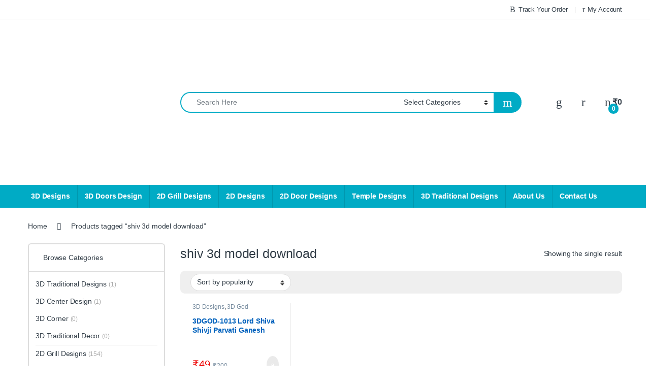

--- FILE ---
content_type: text/html; charset=UTF-8
request_url: https://cncindia.in/product-tag/shiv-3d-model-download/
body_size: 33625
content:
<!DOCTYPE html><html dir="ltr" lang="en-US" prefix="og: https://ogp.me/ns#"><head><script data-no-optimize="1">var litespeed_docref=sessionStorage.getItem("litespeed_docref");litespeed_docref&&(Object.defineProperty(document,"referrer",{get:function(){return litespeed_docref}}),sessionStorage.removeItem("litespeed_docref"));</script> <meta charset="UTF-8"><meta name="viewport" content="width=device-width, initial-scale=1"><link rel="profile" href="https://gmpg.org/xfn/11"><link rel="pingback" href="https://cncindia.in/xmlrpc.php"><style id="jetpack-boost-critical-css">@media all{.wp-block-code{box-sizing:border-box}.wp-block-code code{display:block;font-family:inherit;overflow-wrap:break-word;white-space:pre-wrap}ol,ul{box-sizing:border-box}.screen-reader-text{clip:rect(1px,1px,1px,1px);word-wrap:normal!important;border:0;-webkit-clip-path:inset(50%);clip-path:inset(50%);height:1px;margin:-1px;overflow:hidden;padding:0;position:absolute;width:1px}}@media all{@font-face{font-family:font-electro;font-weight:400;font-style:normal}.ec{display:inline-block;font:normal normal normal 14px/1 font-electro;font-size:inherit;text-rendering:auto;vertical-align:middle;-webkit-font-smoothing:antialiased;-moz-osx-font-smoothing:grayscale}.ec-favorites:before{content:"g"}.ec-search:before{content:"m"}.ec-shopping-bag:before{content:"n"}.ec-user:before{content:"r"}.ec-mail:before{content:"t"}.ec-close-remove:before{content:"w"}.ec-transport:before{content:"B"}.ec-menu:before{content:""}}@media all{:root{--bs-ec-primary:#fed700;--bs-ec-primary-d:#e7c400;--bs-font-sans-serif:"Inter","Open Sans","HelveticaNeue-Light","Helvetica Neue Light","Helvetica Neue",Helvetica,Arial,"Lucida Grande",sans-serif;--bs-font-monospace:SFMono-Regular,Menlo,Monaco,Consolas,"Liberation Mono","Courier New",monospace}*{box-sizing:border-box}@media (prefers-reduced-motion:no-preference){:root{scroll-behavior:smooth}}body{margin:0;font-family:var(--bs-font-sans-serif);font-size:.875rem;font-weight:400;line-height:1.714;color:#333e48;background-color:#fff;-webkit-text-size-adjust:100%;letter-spacing:-.01em;-webkit-font-smoothing:antialiased;text-rendering:optimizeLegibility;word-wrap:break-word}.h1,h1,h2,h4,h5{margin-top:0;margin-bottom:.5rem;font-weight:500;line-height:1.2}.h1,h1{font-size:calc(1.34375rem + 1.125vw)}@media (min-width:1200px){.h1,h1{font-size:2.1875rem}}h2{font-size:calc(1.3rem + .6vw)}@media (min-width:1200px){h2{font-size:1.75rem}}h4{font-size:calc(1.25625rem + .075vw)}@media (min-width:1200px){h4{font-size:1.3125rem}}h5{font-size:1.09375rem}p{margin-top:0;margin-bottom:1rem}ol,ul{padding-left:2rem}ol,ul{margin-top:0;margin-bottom:1rem}ul ol,ul ul{margin-bottom:0}strong{font-weight:700}a{color:#333e48;text-decoration:none}a:not([href]):not([class]){color:inherit;text-decoration:none}code,pre{font-family:var(--bs-font-monospace);font-size:1em;direction:ltr;unicode-bidi:bidi-override}pre{display:block;margin-top:0;margin-bottom:1rem;overflow:auto;font-size:.875em}pre code{font-size:inherit;color:inherit;word-break:normal}code{font-size:.875em;color:#d63384;word-wrap:break-word}img{vertical-align:middle}label{display:inline-block}button{border-radius:0}button,input,select{margin:0;font-family:inherit;font-size:inherit;line-height:inherit}button,select{text-transform:none}select{word-wrap:normal}[type=button],[type=submit],button{-webkit-appearance:button}[type=search]{outline-offset:-2px;-webkit-appearance:textfield}iframe{border:0}.list-unstyled{padding-left:0;list-style:none}.container{width:100%;padding-right:var(--bs-gutter-x,.9375rem);padding-left:var(--bs-gutter-x,.9375rem);margin-right:auto;margin-left:auto}@media (min-width:576px){.container{max-width:540px}}@media (min-width:768px){.container{max-width:720px}}@media (min-width:992px){.container{max-width:960px}}@media (min-width:1200px){.container{max-width:1200px}}@media (min-width:1480px){.container{max-width:1430px}}.row{--bs-gutter-x:1.875rem;--bs-gutter-y:0;display:flex;flex-wrap:wrap;margin-top:calc(var(--bs-gutter-y)*-1);margin-right:calc(var(--bs-gutter-x)/-2);margin-left:calc(var(--bs-gutter-x)/-2)}.row>*{flex-shrink:0;width:100%;max-width:100%;padding-right:calc(var(--bs-gutter-x)/2);padding-left:calc(var(--bs-gutter-x)/2);margin-top:var(--bs-gutter-y)}.col{flex:1 0 0%}.row-cols-2>*{flex:0 0 auto;width:50%}.col-auto{flex:0 0 auto;width:auto}.g-0{--bs-gutter-x:0}.g-0{--bs-gutter-y:0}@media (min-width:768px){.col-md{flex:1 0 0%}.row-cols-md-3>*{flex:0 0 auto;width:33.3333333333%}.col-md-5{flex:0 0 auto;width:41.6666666667%}}@media (min-width:992px){.row-cols-lg-2>*{flex:0 0 auto;width:50%}.row-cols-lg-4>*{flex:0 0 auto;width:25%}.col-lg-5{flex:0 0 auto;width:41.6666666667%}.col-lg-7{flex:0 0 auto;width:58.3333333333%}}@media (min-width:1200px){.row-cols-xl-3>*{flex:0 0 auto;width:33.3333333333%}.row-cols-xl-4>*{flex:0 0 auto;width:25%}}@media (min-width:1480px){.row-cols-xxl-5>*{flex:0 0 auto;width:20%}}.form-control,input[type=search]{display:block;width:100%;padding:.594rem 1rem;font-size:.875rem;font-weight:400;line-height:1.714;color:#333e48;background-color:#fff;background-clip:padding-box;border:1px solid #ddd;appearance:none;border-radius:1.375rem;box-shadow:0}.form-control::placeholder,input[type=search]::placeholder{color:#6c757d;opacity:1}select{display:block;width:100%;padding:.594rem 2rem .594rem 1rem;font-size:.875rem;font-weight:400;line-height:1.714;color:#333e48;vertical-align:middle;background-color:#fff;background-image:url(data:image/svg+xml,%3csvg\ xmlns=\'http://www.w3.org/2000/svg\'\ viewBox=\'0\ 0\ 16\ 16\'%3e%3cpath\ fill=\'none\'\ stroke=\'%23343a40\'\ stroke-linecap=\'round\'\ stroke-linejoin=\'round\'\ stroke-width=\'2\'\ d=\'M2\ 5l6\ 6\ 6-6\'/%3e%3c/svg%3e);background-repeat:no-repeat;background-position:right 1rem center;background-size:16px 12px;border:1px solid #ddd;border-radius:1.375rem;box-shadow:0;appearance:none}.input-group{position:relative;display:flex;flex-wrap:wrap;align-items:stretch;width:100%}.input-group .btn,.input-group button{position:relative;z-index:2}.input-group:not(.has-validation)>:not(:last-child):not(.dropdown-toggle):not(.dropdown-menu){border-top-right-radius:0;border-bottom-right-radius:0}.input-group>:not(:first-child):not(.dropdown-menu):not(.valid-tooltip):not(.valid-feedback):not(.invalid-tooltip):not(.invalid-feedback){margin-left:-1px;border-top-left-radius:0;border-bottom-left-radius:0}.btn,.button,button{display:inline-block;font-weight:400;line-height:1.714;color:#333e48;text-align:center;vertical-align:middle;background-color:transparent;border:1px solid transparent;padding:.594rem 1rem;font-size:.875rem;border-radius:1.375rem}.btn-secondary{color:#fff;background-color:#6c757d;border-color:#6c757d;box-shadow:0 0 0 rgba(255,255,255,0)}.dropdown{position:relative}.dropdown-menu{position:absolute;top:100%;left:0;z-index:1000;display:none;min-width:12.5rem;padding:.5rem 0;margin:.125rem 0 0;font-size:.875rem;color:#333e48;text-align:left;list-style:none;background-color:#fff;background-clip:padding-box;border:1px solid rgba(0,0,0,.15);border-radius:7px;box-shadow:0 .125rem .312rem rgba(0,0,0,.28)}.nav{display:flex;flex-wrap:wrap;padding-left:0;margin-bottom:0;list-style:none}.nav-link{display:block;padding:.5rem 1rem}.nav-tabs{border-bottom:1px solid #ddd}.nav-tabs .nav-link{margin-bottom:-1px;border:1px solid transparent;border-top-left-radius:1.375rem;border-top-right-radius:1.375rem}.nav-tabs .nav-link.active{color:#495057;background-color:#fff;border-color:#ddd #ddd #fff}.navbar-nav{display:flex;flex-direction:column;padding-left:0;margin-bottom:0;list-style:none}.navbar-toggler{padding:.25rem .75rem;font-size:1.09375rem;line-height:1;background-color:transparent;border:1px solid transparent;border-radius:1.375rem}.clearfix::after{display:block;clear:both;content:""}.screen-reader-text,.visually-hidden{position:absolute!important;width:1px!important;height:1px!important;padding:0!important;margin:-1px!important;overflow:hidden!important;clip:rect(0,0,0,0)!important;white-space:nowrap!important;border:0!important}.float-start{float:left!important}.float-end{float:right!important}.d-flex{display:flex!important}.d-none{display:none!important}.h-auto{height:auto!important}.justify-content-end{justify-content:flex-end!important}.justify-content-between{justify-content:space-between!important}.align-items-center{align-items:center!important}.align-self-center{align-self:center!important}@media (min-width:992px){.d-lg-block{display:block!important}.d-lg-none{display:none!important}.mb-lg-5{margin-bottom:3rem!important}}@media (min-width:1200px){.d-xl-block{display:block!important}.d-xl-none{display:none!important}.mb-xl-0{margin-bottom:0!important}}img{max-width:100%;height:auto}select{padding:.25rem 2.2rem .25rem .75rem;background:#fff url([data-uri]) no-repeat right .75rem center;background-size:8px 10px;-webkit-appearance:none}ins{color:#e00;text-decoration:none}.site-content{margin-bottom:2.857em}@media (max-width:767.98px){#content{margin-bottom:5.714em}}@media (min-width:768px){.vc_col-sm-12{float:left!important}}@media (min-width:1200px){body .content-area{flex:0 0 auto;width:75%}}@media (min-width:1480px){body .content-area{flex:0 0 auto;width:calc(100% - 300px)}}@media (min-width:1200px){body .sidebar{flex:0 0 auto;width:25%}}@media (min-width:1480px){body .sidebar{flex:0 0 auto;width:300px}}body.left-sidebar .content-area{order:1}@media (max-width:1199.98px){.site-content .sidebar{background-color:#fff;position:fixed;top:0;height:100%;overflow-y:scroll;-webkit-overflow-scrolling:touch;z-index:999;padding-top:20px;opacity:0;visibility:hidden}#sidebar>aside{width:100%}}@media (max-width:767.98px){.site-content .sidebar{left:-280px;width:280px}}@media (min-width:768px) and (max-width:1199.98px){.site-content .sidebar{left:-350px;width:350px}}.btn,.button,button{background-color:#efecec;border-color:#efecec;color:#333e48}.dropdown-menu{border-width:2px 0 0 0;border-top-left-radius:0;border-top-right-radius:0;transform:none!important}form{margin-bottom:0}label{font-size:1em;line-height:1.286em;font-weight:700;margin-bottom:.857em}.handheld-footer{background-color:#f2f2f2;padding-top:15px}.handheld-footer .handheld-widget-menu{width:100%;padding-right:var(--bs-gutter-x,.9375rem);padding-left:var(--bs-gutter-x,.9375rem);margin-right:auto;margin-left:auto;margin-bottom:30px}.handheld-footer .footer-social-icons{width:100%;padding-right:var(--bs-gutter-x,.9375rem);padding-left:var(--bs-gutter-x,.9375rem);margin-right:auto;margin-left:auto;margin-bottom:0;font-size:26px;text-align:center}.handheld-footer .footer-social-icons .social-icons-color{padding-left:0;list-style:none;--bs-gutter-x:1.875rem;--bs-gutter-y:0;display:flex;flex-wrap:wrap;margin-top:calc(var(--bs-gutter-y)*-1);margin-right:calc(var(--bs-gutter-x)/-2);margin-left:calc(var(--bs-gutter-x)/-2);justify-content:center;margin-bottom:0}.handheld-footer .footer-social-icons .social-icons-color li{flex-shrink:0;width:100%;max-width:100%;padding-right:calc(var(--bs-gutter-x)/2);padding-left:calc(var(--bs-gutter-x)/2);margin-top:var(--bs-gutter-y);margin-bottom:20px;padding:0;width:auto}.handheld-footer .footer-social-icons .social-icons-color li a{padding:0 15px}.handheld-footer .handheld-footer-bar{background-color:#333e48}.handheld-footer .handheld-footer-bar .handheld-footer-bar-inner{width:100%;padding-right:var(--bs-gutter-x,.9375rem);padding-left:var(--bs-gutter-x,.9375rem);margin-right:auto;margin-left:auto;display:flex;justify-content:space-between;padding-top:20px;padding-bottom:20px;flex-direction:column;align-items:center}.handheld-footer .handheld-footer-bar .footer-logo{width:auto;align-self:center}.handheld-footer .handheld-footer-bar .footer-call-us{margin-bottom:0;max-width:180px;width:auto;text-align:center}.handheld-footer .handheld-footer-bar .footer-call-us .call-us-text{font-size:13px;color:#fff;font-weight:400}.handheld-footer .handheld-footer-bar .footer-call-us .call-us-number{font-size:20px;color:#fff}.copyright-bar{width:100vw;position:relative;margin-left:calc(-50vw + 50% - 8px);line-height:3em;background-color:#eaeaea;padding:.1em 0}@media (max-width:767.98px){.copyright-bar{margin-left:calc(-50vw + 50%)}}.copyright-bar::after{display:block;clear:both;content:""}.desktop-footer .footer-bottom-widgets,.desktop-footer .footer-newsletter{width:100vw;position:relative;margin-left:calc(-50vw + 50% - 8px)}@media (max-width:767.98px){.desktop-footer .footer-bottom-widgets,.desktop-footer .footer-newsletter{margin-left:calc(-50vw + 50%)}}.footer-newsletter{padding:.55em 0}.footer-newsletter .newsletter-title{display:inline-block;font-size:1.429em;margin-right:25px;line-height:2.429em;margin-bottom:0}.footer-newsletter .newsletter-title::before{content:"v";font-family:font-electro;margin-right:15px;font-size:1.619em;vertical-align:middle}.footer-newsletter .newsletter-marketing-text{margin-left:25px;font-size:1.071em}.footer-contact>div:last-child{margin-bottom:0}.footer-widgets{margin-bottom:3.2145em}.footer-widgets .widget-title{font-size:1.429em;padding:15px 0;border-bottom:1px solid #ddd;margin-bottom:40px;position:relative}.footer-widgets .widget-title:after{content:" ";width:83px;border-bottom:2px solid transparent;display:block;position:absolute;bottom:-1px}.footer-bottom-widgets{background-color:#f8f8f8;padding:4.28em 0 4.44em 0}.footer-bottom-widgets .widget-title{font-size:1.143em;line-height:1.125em;margin-bottom:1.6em;font-weight:700}.footer-bottom-widgets ul{list-style:none;padding-left:0;margin-bottom:0}.footer-bottom-widgets ul>li>a{font-size:1em}.footer-bottom-widgets ul>li+li{margin-top:.4em}.footer-logo{margin-bottom:1.55em}.footer-bottom-widgets-menu-inner{justify-content:space-between;margin-top:-3em}.footer-bottom-widgets-menu-inner>.columns{margin-top:3em}.footer-call-us{margin-bottom:3em}.footer-call-us .call-us-icon{padding-right:20px}.footer-call-us .call-us-icon .ec{font-size:4.643em}.footer-call-us .call-us-text{font-weight:100;font-size:.929em;display:block;line-height:1.429em}.footer-call-us .call-us-number{font-size:1.571em;display:block;line-height:1.429em}.footer-social-icons{margin-bottom:3em}.footer-social-icons .social-icons{margin-bottom:0}.footer-social-icons .social-icons>li{display:inline-block}.footer-social-icons .social-icons>li+li{margin-left:0;margin-top:0}.footer-social-icons .social-icons>li+li a{margin-top:6px;margin-left:26px}.footer-social-icons .social-icons a{color:#7c7c7c;font-size:1.571em}@media (max-width:991.98px){.social-icons .fa-whatsapp.mobile,.social-icons-color .fa-whatsapp.mobile{display:block}.social-icons .fa-whatsapp.desktop,.social-icons-color .fa-whatsapp.desktop{display:none}}@media (min-width:1200px){.social-icons .fa-whatsapp.mobile,.social-icons-color .fa-whatsapp.mobile{display:none}}.social-icons-color .fa-whatsapp{color:#4fce5d}.social-icons-color .fa-telegram{color:#08c}.top-bar{border-bottom:1px solid #ddd}.top-bar .pull-right{float:right}.top-bar .pull-left{float:left}.top-bar .nav>li>a{padding:.58em 0;display:inline-block}.top-bar .nav-inline .menu-item{font-size:.929em}.top-bar .nav-inline>.menu-item+.menu-item:before{content:"|";color:#ddd;display:inline-block;margin:0 1em}.top-bar .nav-inline .menu-item>a i{margin-right:6px;font-size:1rem}.navbar-search{flex-basis:0;flex-grow:1;margin-bottom:0}.navbar-search .input-group{height:41px}.navbar-search .input-group>div{height:100%}.navbar-search .btn,.navbar-search .form-control,.navbar-search .input-group-addon,.navbar-search button{border-width:2px;border-style:solid}.navbar-search .form-control,.navbar-search .input-group-addon{border-right-width:0}.navbar-search .input-group-addon{border-left-width:0}.navbar-search .input-search-field{display:flex;flex-grow:1;flex-basis:0}.navbar-search .form-control{padding:.3em 2.134em;border-top-right-radius:0;border-bottom-right-radius:0}.navbar-search .btn,.navbar-search button{border-top-left-radius:0;border-bottom-left-radius:0;height:100%;padding:.34em 1rem;color:#333e48}.navbar-search .btn i.ec,.navbar-search button i.ec{font-size:1.5rem;line-height:1.26}.navbar-search .search-categories{background-color:#fff}.navbar-search .search-categories>select{border-width:0}.dropdown-menu-mini-cart{width:332px;left:auto!important;right:0;padding:2em 2em 1.2em 2em;top:120%!important}.dropdown-menu-mini-cart .woocommerce-mini-cart__empty-message{margin-bottom:0}.site-header .dropdown-menu-mini-cart{right:0!important}.header-icon{position:relative;margin-left:2.714em}.header-icon>a{line-height:2.53em;font-size:1.142em;font-weight:700}.header-icon>a i{line-height:.9em;font-size:1.429em}.header-icon .header-icon-counter{bottom:-3px;left:7px;position:absolute}.header-icon-counter{font-size:.75em;line-height:1.75em;font-weight:700;width:1.75em;text-align:center;border-radius:50%;display:inline-block}.electro-navbar-primary{width:100vw;position:relative;margin-left:calc(-50vw + 50% - 8px)}@media (max-width:767.98px){.electro-navbar-primary{margin-left:calc(-50vw + 50%)}}.electro-navbar-primary .nav{flex-direction:row;flex-wrap:wrap;position:relative}.electro-navbar-primary .nav>.menu-item>a{display:block;color:#333c48;font-size:1em;font-weight:700;padding:.786em 1em}.electro-navbar-primary .nav>.menu-item+.menu-item>a{border-left:1px solid transparent}.handheld-header-wrap.container{max-width:100%}.handheld-header-v2{padding:6px 0}.handheld-header-v2 .off-canvas-navigation-wrapper{max-width:75px;flex:0 0 75px}.handheld-header-v2 .header-logo{-webkit-box-flex:0;-ms-flex:0 0 auto;flex:0 0 auto;width:auto;max-width:none}.handheld-header-v2 .header-logo{margin-bottom:0;padding-left:0;text-align:left}.handheld-header-v2 .header-logo img{max-width:100px;height:100%}@media (min-width:1200px){.handheld-header-v2 .header-logo img{max-width:300px}}.handheld-header-v2 .handheld-header-links{flex-basis:0;flex-grow:1;max-width:100%}.handheld-header-v2 .handheld-header-links>ul{padding-left:0;list-style:none;display:flex;align-items:center;margin-bottom:0;justify-content:flex-end;line-height:1}.handheld-header-v2 .handheld-header-links>ul li>a{color:#515151;display:inline-block;font-size:22px;width:22px}.handheld-header-v2 .handheld-header-links>ul li>a::before{font-family:font-electro;text-indent:0;float:left}.handheld-header-v2 .handheld-header-links>ul li+li{margin-left:20px}.handheld-header-v2 .handheld-header-links .cart{margin-bottom:0}.handheld-header-v2 .handheld-header-links .cart a{position:relative}.handheld-header-v2 .handheld-header-links .cart .count{text-indent:0;float:left;position:absolute;top:9px;left:9px;font-size:10px;color:#fff;padding:2px 0;border-radius:50px;background-color:#333e48;width:20px;height:20px;text-align:center;font-weight:700}.handheld-header-v2{flex-wrap:nowrap}.handheld-header-v2 .handheld-header-links .woocommerce{margin:0;padding:15px 15px}.handheld-header-v2 .handheld-header-links .search>a{text-indent:-9999px}.handheld-header-v2 .handheld-header-links .search>a::before{content:"m"}.handheld-header-v2 .handheld-header-links .search .site-search{position:fixed;left:0;right:0;width:100%;opacity:0;top:54px;visibility:hidden;background-color:#fff;z-index:1;box-shadow:0 4px 3px 0 rgba(1,1,1,.1)}.handheld-header-v2 .site-search .widget.widget_product_search form{display:flex;border-radius:25px;position:relative}.handheld-header-v2 .site-search .widget.widget_product_search form input.search-field{font-size:14px;color:#919191;padding:.4em 1.5em;height:46px;border-width:0;outline:0;background-color:transparent;flex:0 1 100%}.handheld-header-v2 .site-search .widget.widget_product_search form button[type=submit]{background-color:transparent;font-size:0;display:flex;align-items:center;padding:0 10px;border-width:0;color:#000}.handheld-header-v2 .site-search .widget.widget_product_search form button[type=submit]:after{font-family:font-electro;content:"m";font-size:24px}.header-v3 .masthead{padding:2em 0}.header-logo-link{display:block}.navbar-toggle-close{display:none}.masthead .header-logo-area{min-width:300px;max-width:300px}section{margin-bottom:2em}section header{display:flex;justify-content:space-between;align-items:baseline;border-bottom:1px solid #ddd;margin-bottom:0}section header .h1{font-size:17px;font-weight:700;line-height:1.6em;display:inline-block;padding-bottom:.4em;position:relative;margin-bottom:0}section header .h1:after{content:" ";border-bottom:2px solid transparent;display:block;position:absolute;bottom:-1px;width:100%}section header .owl-nav>a{font-size:1.429em}section header .owl-nav>a:not(:hover):not(:focus){color:#b2bec8}section header .owl-nav>a+a{margin-left:.4em}@media (min-width:768px){section{margin-bottom:2.857em}section header{margin-bottom:1.429em}section header .h1{font-size:1.571em;font-weight:400;flex-shrink:0;margin-right:20px}}@media (min-width:1200px){section.section-products-carousel{margin-bottom:1.214em}}@font-face{font-family:star;font-weight:400;font-style:normal}.star-rating{overflow:hidden;position:relative;height:1em;line-height:1;font-size:1em;width:5.5em;font-family:star}.star-rating:before{content:"sssss";color:rgba(0,0,0,.2);float:left;top:0;left:0;position:absolute}.star-rating span{overflow:hidden;float:left;top:0;left:0;position:absolute;padding-top:1.5em}.star-rating span:before{content:"SSSSS";top:0;position:absolute;left:0;color:#fed700}.woocommerce-breadcrumb{padding:9px 15px;margin:0-15px 1.6em;background-color:#f7f6f6;white-space:nowrap;overflow:scroll}@media (min-width:768px){.woocommerce-breadcrumb{background-color:transparent;padding:1.786em 0 1.6em;overflow:visible;margin:0}}.woocommerce-breadcrumb span.delimiter{margin:0 10px}@media (min-width:768px){.woocommerce-breadcrumb span.delimiter{margin:0 1.429em}}.from{text-transform:uppercase;font-weight:300;display:block}.off-canvas-navigation{background-color:#333;position:fixed;top:0;left:-280px;width:280px;height:100vh;z-index:10000;overflow:hidden;overflow-y:auto}@media (min-width:768px){.off-canvas-navigation{left:-350px;width:350px}}.off-canvas-navigation .nav{display:block}.off-canvas-navigation ul{list-style:none;margin:0;padding:0}.off-canvas-navigation ul li a{display:flex;align-items:center;color:rgba(255,255,255,.7)}@media (max-width:575.98px){.off-canvas-navigation ul li a{flex-wrap:wrap}}.off-canvas-navigation ul li a,.off-canvas-navigation ul li>a{padding:0 1.387em;line-height:3.5em;border-bottom:1px solid #262626;text-decoration:none}.off-canvas-navigation-wrapper .navbar-toggler,.off-canvas-navigation-wrapper button{color:#000;border:none}@media (min-width:1200px){.off-canvas-navigation-wrapper .navbar-toggler,.off-canvas-navigation-wrapper button{padding:0}}.off-canvas-navigation.light{background-color:#fdfcfc;border-right:1px solid #e3e9ef}.off-canvas-navigation.light ul li a{color:#4b566b!important;border-color:#e3e9ef}.off-canvas-wrapper{width:100%;overflow-x:hidden;position:relative;backface-visibility:hidden;-webkit-overflow-scrolling:auto}.off-canvas-wrapper #page{overflow:hidden}.electro-overlay{position:fixed;top:0;left:0;width:100%;height:100%;z-index:1002;opacity:0;visibility:hidden;background-color:rgba(0,0,0,.7)}.sidebar .widget{margin-bottom:5.143em}.product_list_widget{list-style:none;padding-left:0;margin-bottom:0}.product_list_widget>li{margin-bottom:2.143em}.product_list_widget>li::after{display:block;clear:both;content:""}.product_list_widget>li:last-child{margin-bottom:0}.product_list_widget .product-title{color:#0062bd;font-weight:700;font-size:1em;display:block;line-height:1.2em}.product_list_widget a{color:#0062bd;font-weight:700}.product_list_widget img{width:75px;height:75px;margin-right:20px;float:left}.product_list_widget .electro-price{margin-top:1.667em;display:block;margin-left:95px}.product_list_widget .star-rating+.electro-price{margin-top:0}.product_list_widget .amount{display:inline-block;font-size:1.071em}.product_list_widget del,.product_list_widget del .amount{color:#919090}.product_list_widget del .amount{text-decoration:line-through;font-size:.928em}.product_list_widget ins .amount{font-size:1.071em}.product_list_widget .star-rating{margin:8px 0}.widget_product_categories ul li>a,.widget_product_categories ul li>span{padding:.571em 0 .643em 0;display:inline-block}.widget_product_categories ul li .count{font-size:.857em;color:#aaa}.widget_product_categories ul{list-style:none}.widget_product_categories .product-categories{padding:0!important;border:2px solid #ddd;border-radius:6px}.widget_product_categories ul li{border-top:1px solid #ddd}.widget_product_categories ul li:first-child{border:none}.widget_product_categories ul li .children{padding:0}.widget_product_categories .product_cat>span{padding:1em 2em;border-bottom:1px solid #ddd;display:block}.widget_product_categories .product_cat>ul{padding:.929em}.widget_price_filter .price_slider{margin:30px 0 17px 0}.widget_price_filter .price_slider_amount .price_label{font-size:1em;line-height:1em;margin-bottom:29px}.widget_product_categories ul li>a,.widget_product_categories ul li>span{padding:.4em 0}.sidebar>.widget{margin-bottom:3.3em}.product_list_widget>li{margin-bottom:1.35em}.widget_product_categories .product_cat>span{padding:1.06em 2em}.widget_product_categories .product_cat>ul{padding:.5em .929em .5em}.widget_product_categories ul li .children li{border-top:none}.electro-wc-wppp-select,.woocommerce-ordering .orderby{border-radius:1.429em}.electro-wc-wppp-select.c-select,.woocommerce-ordering .orderby{padding:.26rem 1.75rem .26rem .75rem}.shop-control-bar{padding:.2em 1.429em}.shop-control-bar .form-electro-wc-ppp,.shop-control-bar .woocommerce-ordering{padding:3px 0}.woocommerce-page .page-header{margin-bottom:1em}.woocommerce-pagination ul.page-numbers>li a{padding:0;width:35px;height:35px;line-height:34px;text-align:center;vertical-align:middle;border-radius:20px}.widget_price_filter .price_slider_amount .price_label .from{font-weight:400;display:inline-block}.products>.product .product-outer{height:100%}.products>.product{border-bottom:1px solid #eaeaea}@media (min-width:768px){.products>.product{border-bottom-width:0}}.products>.product::after{content:"";border-right:1px solid #eaeaea;display:block;position:absolute;top:50%;right:0;height:70%;transform:translateY(-50%)}.products>.product .product-inner{padding:1em;position:relative}.products>.product .loop-product-categories{margin-bottom:.4em;font-size:.8em;line-height:1.05em;height:1.1em;display:block;overflow:hidden}.products>.product .loop-product-categories a{color:#768b9e}.products>.product .woocommerce-LoopProduct-link{display:block}.products>.product .price-add-to-cart{clear:both;position:relative;display:flex;justify-content:space-between;align-items:center;height:2.571em}.products>.product .product-thumbnail{margin-bottom:.714em;width:100%;position:relative}.products>.product .product-thumbnail>img{max-width:100%;max-height:100%;width:auto;height:auto;margin:auto}.products>.product .add-to-cart-wrap .button{float:right;background-color:transparent;text-indent:-99999px;padding:0;border-width:0}.products>.product .add-to-cart-wrap .button::before{-webkit-font-smoothing:antialiased;-moz-osx-font-smoothing:grayscale;display:inline-block;font-style:normal;font-variant:normal;font-weight:400;line-height:1;vertical-align:-.125em;border-radius:50%;color:#fff;font-size:18px;padding:.5em .433em}.products>.product .add-to-cart-wrap .button::before{content:"";padding:.5em .504em;float:right;text-indent:0;line-height:16px;font-family:"Font Awesome 5 Free";font-weight:900}.products>.product .hover-area{display:none;border:none;position:relative;background-color:#fff}.products>.product .hover-area .action-buttons{width:100%;font-size:.929em;line-height:1.385em;display:flex;justify-content:space-around;align-items:center}.products>.product .hover-area .action-buttons a,.products>.product .hover-area .action-buttons div,.products>.product .hover-area .action-buttons span{margin:0;padding:0;color:#8598a9}.products>.product .hover-area .action-buttons>div{padding-top:.571em}.products>.product .button.add_to_cart_button::before{content:"a";font-family:font-electro;padding:8.94px 8px;font-weight:400}.products>.product .price{font-size:1.143em;line-height:1em;font-weight:400}.products>.product .price ins{color:#e00;text-decoration:none}.products>.product .price del{color:#768b9e;font-size:.6em;line-height:1.5em}.products>.product .add-to-cart-wrap{display:none}.products>.product .product-loop-body{display:none}.products>.product .product-loop-body .product-rating{margin-bottom:1.667em;font-size:.857em;color:#687e93}.products>.product .product-loop-body .star-rating{display:inline-block}.products>.product .product-loop-body .product-short-description{color:#687e93;font-size:.857em;line-height:1.75em;margin-bottom:3em;height:7em;overflow:hidden}.products>.product .product-loop-body .product-sku{font-size:.857em;color:#687e93;margin-bottom:.5em}@media (min-width:1200px){.products>.product::after{height:80%}.products>.product .product-inner{padding:1.429em 1.714em 1em 1.714em}.products>.product .loop-product-categories{margin-bottom:1em;font-size:.857em;line-height:1.05em;height:1.05em}.products>.product .price-add-to-cart{margin-bottom:.5em}.products>.product .price{font-size:1.429em}.products>.product .add-to-cart-wrap{display:block}.products>.product .hover-area .action-buttons{flex-wrap:wrap}}li.product .add-to-cart-wrap .button::before{background-color:#eaeaea}ul.products{align-items:stretch;display:flex;flex-wrap:wrap;margin-bottom:0;padding-left:0;list-style:none}ul.products>li.product{position:relative}@media (max-width:575.98px){ul.products>li.product:nth-child(2n)::after{content:none}}@media (min-width:768px) and (max-width:991.98px){ul.products>li.product:nth-child(3n)::after{content:none}}@media (min-width:1200px) and (max-width:1479.98px){ul.products.row-cols-xl-4>li.product:nth-child(4n)::after{content:none}}@media (min-width:1480px){ul.products.row-cols-xxl-5>li.product:nth-child(5n)::after{content:none}}.woocommerce-loop-product__title{font-weight:700;overflow:hidden;font-size:.857em;line-height:1.167em;height:2.334em;color:#0062bd}@media (min-width:992px){.woocommerce-loop-product__title{font-size:1em;line-height:1.28572em;height:2.57144em}}.woocommerce-pagination ul.page-numbers>li a{color:#5d7184;border:1px solid #e7e7e7;width:35px;height:35px;line-height:34px;text-align:center;vertical-align:middle;border-radius:20px;display:inline-block}.woocommerce-pagination ul.page-numbers>li .next{display:none}.shop-control-bar{display:flex;border-radius:0;align-items:center;justify-content:space-between;padding:.4em 1.429em;background-color:#efefef}@media (min-width:1200px){.shop-control-bar{justify-content:flex-start;padding:.2em 1.429em;border-radius:9px}.shop-control-bar .handheld-sidebar-toggle{display:none}}.shop-control-bar .btn.sidebar-toggler,.shop-control-bar button.sidebar-toggler{padding:0;border-radius:0;background-color:transparent}.shop-control-bar .btn.sidebar-toggler span,.shop-control-bar button.sidebar-toggler span{padding-left:10px}.shop-control-bar .shop-view-switcher{border-bottom-width:0;margin-right:auto}.shop-control-bar .shop-view-switcher .nav-link{font-size:1.286em;line-height:2.24em;border:none;border-radius:0;padding:0}.shop-control-bar .shop-view-switcher .nav-link:not(:hover):not(:focus):not(.active){color:#d0d7dd}.shop-control-bar .shop-view-switcher .nav-link.active{background-color:transparent}.shop-control-bar .shop-view-switcher .nav-item+.nav-item{margin-left:2.5em}@media (min-width:992px){.shop-control-bar .shop-view-switcher .nav-item+.nav-item{margin-left:1.071em}}.shop-control-bar .form-electro-wc-ppp,.shop-control-bar .woocommerce-ordering{padding:3px 0}.shop-control-bar .form-electro-wc-ppp{margin-left:1em}.shop-control-bar .electro-advanced-pagination,.shop-control-bar .form-electro-wc-ppp,.shop-control-bar .shop-view-switcher{display:none}@media (min-width:1200px){.shop-control-bar .electro-advanced-pagination,.shop-control-bar .form-electro-wc-ppp,.shop-control-bar .shop-view-switcher{display:flex;align-items:center}}.shop-control-bar .electro-advanced-pagination{margin-left:auto;line-height:2.43em;padding:1px 0}.form-adv-pagination{display:inline-block;margin-right:10px}.electro-advanced-pagination{color:#5d7184}.electro-advanced-pagination input[type=number]{width:3.335em;text-align:center;padding:.201em .75em;-moz-appearance:textfield}.electro-advanced-pagination a.next{padding-left:.6em}.electro-advanced-pagination a.next{font-size:1.429em}.electro-advanced-pagination a.next:not(:hover):not(:focus){color:#5d7184}.register-sign-in-dropdown-inner{min-width:220px;text-align:center;font-size:12px;padding-left:21px;padding-right:21px}.register-sign-in-dropdown-inner p{margin:0}.register-sign-in-dropdown-inner .sign-in-action{padding:10px 0}.register-sign-in-dropdown-inner .register{border-top:1px solid #ebebeb;padding:10px 0}.sign-in-button{display:inline-block;text-align:center;white-space:nowrap;vertical-align:middle;border:1px solid transparent;padding:.375rem .75rem;font-size:1rem;line-height:1.5;border-radius:.25rem;padding:.25em .5em;font-size:12px;line-height:1.5;border-radius:4px;font-weight:600}.woocommerce-page .page-header{position:relative;margin-bottom:1.429em}@media (min-width:768px){.woocommerce-page .page-header .woocommerce-result-count{position:absolute;margin:0;right:0;top:50%;transform:translateY(-50%)}}.woocommerce-page .page-title{font-size:1.786em;line-height:1.6em;margin:0}.product_list_widget{list-style:none;padding-left:0;margin-bottom:0}.product_list_widget>li{margin-bottom:1.35em}.product_list_widget>li::after{display:block;clear:both;content:""}.product_list_widget>li:last-child{margin-bottom:0}.product_list_widget .product-title{color:#0062bd;font-weight:700;font-size:1em;display:block;line-height:1.2em}.product_list_widget a{color:#0062bd;font-weight:700}.product_list_widget img{width:75px;height:75px;margin-right:20px;float:left}.product_list_widget .electro-price{margin-top:1.667em;display:block;margin-left:95px}.product_list_widget .star-rating+.electro-price{margin-top:0}.product_list_widget .amount{display:inline-block;font-size:1.071em}.product_list_widget del,.product_list_widget del .amount{color:#8f8f8f}.product_list_widget del .amount{text-decoration:line-through;font-size:.928em}.product_list_widget ins{text-decoration:none}.product_list_widget ins .amount{font-size:1.071em}.product_list_widget .star-rating{margin:8px 0}@media (min-width:768px){.woocommerce-page .page-header{display:flex;align-items:center;justify-content:space-between}}.woocommerce-page .page-header .woocommerce-result-count{margin-bottom:0}.woocommerce-page .page-header{position:relative;margin-bottom:1em}.woocommerce-page .page-title{font-size:1.786em;line-height:1.6em;margin:0}.section-products-carousel header .owl-nav{float:none;line-height:auto}@media (min-width:1200px){.section-products-carousel header{margin-bottom:0}}.yith-wcwl-icon{margin-right:3px}.yith-wcwl-add-button .fa-heart-o{font-weight:400}.yith-wcwl-add-button .fa-heart-o:before{content:""}.product-loop-header{position:relative}iframe{max-width:100%;border:none}.footer-call-us .call-us-icon i{color:var(--bs-ec-primary)}.dropdown-menu-mini-cart,.dropdown-menu-user-account{border-top-color:var(--bs-ec-primary)}.electro-navbar-primary,.footer-newsletter,.handheld-header-v2,.header-icon-counter,.header-v3 .navbar-search .input-group .btn,.header-v3 .navbar-search .input-group button{background-color:var(--bs-ec-primary)}.footer-widgets .widget-title:after,.header-v3 .navbar-search .input-group .btn,.header-v3 .navbar-search .input-group .form-control,.header-v3 .navbar-search .input-group .input-group-addon,.header-v3 .navbar-search .input-group button,section header .h1::after{border-color:var(--bs-ec-primary)}.electro-navbar-primary .nav>.menu-item+.menu-item>a{border-left-color:var(--bs-ec-primary-d)}}@media all{body,html{-webkit-backface-visibility:hidden}}@media all{.fa{font-family:var(--fa-style-family,"Font Awesome 6 Free");font-weight:var(--fa-style,900)}.fa,.fab,.fas{-moz-osx-font-smoothing:grayscale;-webkit-font-smoothing:antialiased;display:var(--fa-display,inline-block);font-style:normal;font-variant:normal;line-height:1;text-rendering:auto}.fas{font-family:"Font Awesome 6 Free"}.fab{font-family:"Font Awesome 6 Brands"}.fa-list:before{content:""}.fa-angle-right:before{content:""}.fa-align-justify:before{content:""}.fa-th:before{content:""}.fa-sliders-h:before{content:""}.fa-th-list:before{content:""}.fa-angle-left:before{content:""}.sr-only{position:absolute;width:1px;height:1px;padding:0;margin:-1px;overflow:hidden;clip:rect(0,0,0,0);white-space:nowrap;border-width:0}@font-face{font-family:"Font Awesome 6 Brands";font-style:normal;font-weight:400;font-display:block}.fab{font-weight:400}.fa-facebook:before{content:""}.fa-whatsapp:before{content:""}.fa-telegram:before{content:""}@font-face{font-family:"Font Awesome 6 Free";font-style:normal;font-weight:400;font-display:block}@font-face{font-family:"Font Awesome 6 Free";font-style:normal;font-weight:900;font-display:block}.fas{font-weight:900}@font-face{font-family:"Font Awesome 5 Brands";font-display:block;font-weight:400}@font-face{font-family:"Font Awesome 5 Free";font-display:block;font-weight:900}@font-face{font-family:"Font Awesome 5 Free";font-display:block;font-weight:400}}@media all{.fa,.fab,.fas{-moz-osx-font-smoothing:grayscale;-webkit-font-smoothing:antialiased;display:inline-block;font-style:normal;font-variant:normal;text-rendering:auto;line-height:1}.fa-align-justify:before{content:""}.fa-angle-left:before{content:""}.fa-angle-right:before{content:""}.fa-facebook:before{content:""}.fa-list:before{content:""}.fa-sliders-h:before{content:""}.fa-telegram:before{content:""}.fa-th:before{content:""}.fa-th-list:before{content:""}.fa-whatsapp:before{content:""}.sr-only{border:0;clip:rect(0,0,0,0);height:1px;margin:-1px;overflow:hidden;padding:0;position:absolute;width:1px}@font-face{font-family:"Font Awesome 5 Brands";font-style:normal;font-weight:400;font-display:block}.fab{font-family:"Font Awesome 5 Brands"}@font-face{font-family:"Font Awesome 5 Free";font-style:normal;font-weight:400;font-display:block}.fab{font-weight:400}@font-face{font-family:"Font Awesome 5 Free";font-style:normal;font-weight:900;font-display:block}.fa,.fas{font-family:"Font Awesome 5 Free"}.fa,.fas{font-weight:900}}@media all{.footer-call-us .call-us-icon i{color:#00abc5}.dropdown-menu-mini-cart,.dropdown-menu-user-account{border-top-color:#00abc5}.electro-navbar-primary,.footer-newsletter,.handheld-header-v2,.header-icon-counter,.header-v3 .navbar-search .input-group .btn{background-color:#00abc5}.footer-widgets .widget-title:after,.header-v3 .navbar-search .input-group .btn,.header-v3 .navbar-search .input-group .form-control,.header-v3 .navbar-search .input-group .input-group-addon,section header .h1::after{border-color:#00abc5}.sign-in-button{color:#fff;background-color:#00abc5;border-color:#00abc5}.electro-navbar-primary .nav>.menu-item+.menu-item>a{border-left-color:#0097ae}.electro-navbar-primary .nav>.menu-item>a,.footer-newsletter .newsletter-marketing-text,.footer-newsletter .newsletter-title,.footer-newsletter .newsletter-title::before,.handheld-header-v2 .handheld-header-links>ul li>a,.handheld-header-v2 .off-canvas-navigation-wrapper .navbar-toggler,.handheld-header-v2 .off-canvas-navigation-wrapper button,.header-icon .header-icon-counter,.header-v3 .navbar-search .input-group .btn{color:#fff}}@media all{.on-woo-wallet-cashback{border-color:#6d6d6d;border:1px solid;color:#43454b;padding:.202em .6180469716em;font-size:.875em;text-transform:uppercase;font-weight:600;display:inline-block;margin-bottom:1em;border-radius:3px}}@media all{.vc_row:after,.vc_row:before{content:" ";display:table}.vc_row:after{clear:both}.vc_column_container{width:100%}.vc_row{margin-left:-15px;margin-right:-15px}.vc_col-sm-12{position:relative;min-height:1px;padding-left:15px;padding-right:15px;-webkit-box-sizing:border-box;-moz-box-sizing:border-box;box-sizing:border-box}@media (min-width:768px){.vc_col-sm-12{float:left}.vc_col-sm-12{width:100%}}.vc_column-inner::after,.vc_column-inner::before{content:" ";display:table}.vc_column-inner::after{clear:both}.vc_column_container{padding-left:0;padding-right:0}.vc_column_container>.vc_column-inner{box-sizing:border-box;padding-left:15px;padding-right:15px;width:100%}}@media all{.visually-hidden{clip:rect(0 0 0 0);-webkit-clip-path:inset(50%);clip-path:inset(50%);height:1px;overflow:hidden;position:absolute;white-space:nowrap;width:1px}.screen-reader-text{border:0;clip:rect(1px,1px,1px,1px);-webkit-clip-path:inset(50%);clip-path:inset(50%);height:1px;margin:-1px;overflow:hidden;padding:0;position:absolute!important;width:1px;word-wrap:normal!important}}@media all{.screen-reader-text{clip:rect(1px,1px,1px,1px);word-wrap:normal!important;border:0;clip-path:inset(50%);height:1px;margin:-1px;overflow:hidden;overflow-wrap:normal!important;padding:0;position:absolute!important;width:1px}}</style><title>shiv 3d model download - CNC INDIA</title><style>img:is([sizes="auto" i], [sizes^="auto," i]) { contain-intrinsic-size: 3000px 1500px }</style><meta name="robots" content="max-image-preview:large" /><link rel="canonical" href="https://cncindia.in/product-tag/shiv-3d-model-download/" /><meta name="generator" content="All in One SEO (AIOSEO) 4.8.5" /> <script data-jetpack-boost="ignore" type="application/ld+json" class="aioseo-schema">{"@context":"https:\/\/schema.org","@graph":[{"@type":"BreadcrumbList","@id":"https:\/\/cncindia.in\/product-tag\/shiv-3d-model-download\/#breadcrumblist","itemListElement":[{"@type":"ListItem","@id":"https:\/\/cncindia.in#listItem","position":1,"name":"Home","item":"https:\/\/cncindia.in","nextItem":{"@type":"ListItem","@id":"https:\/\/cncindia.in\/shop-2\/#listItem","name":"Shop"}},{"@type":"ListItem","@id":"https:\/\/cncindia.in\/shop-2\/#listItem","position":2,"name":"Shop","item":"https:\/\/cncindia.in\/shop-2\/","nextItem":{"@type":"ListItem","@id":"https:\/\/cncindia.in\/product-tag\/shiv-3d-model-download\/#listItem","name":"shiv 3d model download"},"previousItem":{"@type":"ListItem","@id":"https:\/\/cncindia.in#listItem","name":"Home"}},{"@type":"ListItem","@id":"https:\/\/cncindia.in\/product-tag\/shiv-3d-model-download\/#listItem","position":3,"name":"shiv 3d model download","previousItem":{"@type":"ListItem","@id":"https:\/\/cncindia.in\/shop-2\/#listItem","name":"Shop"}}]},{"@type":"CollectionPage","@id":"https:\/\/cncindia.in\/product-tag\/shiv-3d-model-download\/#collectionpage","url":"https:\/\/cncindia.in\/product-tag\/shiv-3d-model-download\/","name":"shiv 3d model download - CNC INDIA","inLanguage":"en-US","isPartOf":{"@id":"https:\/\/cncindia.in\/#website"},"breadcrumb":{"@id":"https:\/\/cncindia.in\/product-tag\/shiv-3d-model-download\/#breadcrumblist"}},{"@type":"Organization","@id":"https:\/\/cncindia.in\/#organization","name":"Rapidora Industries","description":"Download 3D\/2D Designs Model For CNC","url":"https:\/\/cncindia.in\/","telephone":"+918370005572","logo":{"@type":"ImageObject","url":"https:\/\/i0.wp.com\/cncindia.in\/wp-content\/uploads\/2021\/06\/1920x600-CNC-INDIA-logo-about.png?fit=1920%2C600&ssl=1","@id":"https:\/\/cncindia.in\/product-tag\/shiv-3d-model-download\/#organizationLogo","width":1920,"height":600},"image":{"@id":"https:\/\/cncindia.in\/product-tag\/shiv-3d-model-download\/#organizationLogo"}},{"@type":"WebSite","@id":"https:\/\/cncindia.in\/#website","url":"https:\/\/cncindia.in\/","name":"CNC INDIA","description":"Download 3D\/2D Designs Model For CNC","inLanguage":"en-US","publisher":{"@id":"https:\/\/cncindia.in\/#organization"}}]}</script> <link rel='dns-prefetch' href='//www.googletagmanager.com' /><link rel='dns-prefetch' href='//stats.wp.com' /><link rel='dns-prefetch' href='//fonts.googleapis.com' /><link rel='dns-prefetch' href='//pagead2.googlesyndication.com' /><link rel='preconnect' href='//i0.wp.com' /><link rel='preconnect' href='//c0.wp.com' /><link rel="alternate" type="application/rss+xml" title="CNC INDIA &raquo; Feed" href="https://cncindia.in/feed/" /><link rel="alternate" type="application/rss+xml" title="CNC INDIA &raquo; Comments Feed" href="https://cncindia.in/comments/feed/" /><link rel="alternate" type="application/rss+xml" title="CNC INDIA &raquo; shiv 3d model download Tag Feed" href="https://cncindia.in/product-tag/shiv-3d-model-download/feed/" />
<noscript><link rel='stylesheet' id='all-css-d511f28cd48661e6b49cbd2844dfbd80' href='https://cncindia.in/_jb_static/??134626a9d4' type='text/css' media='all' /></noscript><link data-asynced="1" as="style" onload="this.onload=null;this.rel='stylesheet'"  rel='preload' id='all-css-d511f28cd48661e6b49cbd2844dfbd80' href='https://cncindia.in/_jb_static/??134626a9d4' type='text/css' media="not all" data-media="all" onload="this.media=this.dataset.media; delete this.dataset.media; this.removeAttribute( 'onload' );" /><style id='woocommerce-multi-currency-inline-css'>.woocommerce-multi-currency .wmc-list-currencies .wmc-currency.wmc-active,.woocommerce-multi-currency .wmc-list-currencies .wmc-currency:hover {background: #f78080 !important;}
		.woocommerce-multi-currency .wmc-list-currencies .wmc-currency,.woocommerce-multi-currency .wmc-title, .woocommerce-multi-currency.wmc-price-switcher a {background: #212121 !important;}
		.woocommerce-multi-currency .wmc-title, .woocommerce-multi-currency .wmc-list-currencies .wmc-currency span,.woocommerce-multi-currency .wmc-list-currencies .wmc-currency a,.woocommerce-multi-currency.wmc-price-switcher a {color: #ffffff !important;}.woocommerce-multi-currency.wmc-shortcode .wmc-currency{background-color:#ffffff;color:#212121}.woocommerce-multi-currency.wmc-shortcode .wmc-currency.wmc-active,.woocommerce-multi-currency.wmc-shortcode .wmc-current-currency{background-color:#ffffff;color:#212121}.woocommerce-multi-currency.wmc-shortcode.vertical-currency-symbols-circle:not(.wmc-currency-trigger-click) .wmc-currency-wrapper:hover .wmc-sub-currency,.woocommerce-multi-currency.wmc-shortcode.vertical-currency-symbols-circle.wmc-currency-trigger-click .wmc-sub-currency{animation: height_slide 100ms;}@keyframes height_slide {0% {height: 0;} 100% {height: 100%;} }</style><noscript><link rel='stylesheet' id='dashicons-css' href='https://cncindia.in/wp-includes/css/dashicons.min.css' media='all' />
</noscript><style id='dashicons-inline-css'>[data-font="Dashicons"]:before {font-family: 'Dashicons' !important;content: attr(data-icon) !important;speak: none !important;font-weight: normal !important;font-variant: normal !important;text-transform: none !important;line-height: 1 !important;font-style: normal !important;-webkit-font-smoothing: antialiased !important;-moz-osx-font-smoothing: grayscale !important;}</style><style id='classic-theme-styles-inline-css'>/*! This file is auto-generated */
.wp-block-button__link{color:#fff;background-color:#32373c;border-radius:9999px;box-shadow:none;text-decoration:none;padding:calc(.667em + 2px) calc(1.333em + 2px);font-size:1.125em}.wp-block-file__button{background:#32373c;color:#fff;text-decoration:none}</style><style id='jetpack-sharing-buttons-style-inline-css'>.jetpack-sharing-buttons__services-list{display:flex;flex-direction:row;flex-wrap:wrap;gap:0;list-style-type:none;margin:5px;padding:0}.jetpack-sharing-buttons__services-list.has-small-icon-size{font-size:12px}.jetpack-sharing-buttons__services-list.has-normal-icon-size{font-size:16px}.jetpack-sharing-buttons__services-list.has-large-icon-size{font-size:24px}.jetpack-sharing-buttons__services-list.has-huge-icon-size{font-size:36px}@media print{.jetpack-sharing-buttons__services-list{display:none!important}}.editor-styles-wrapper .wp-block-jetpack-sharing-buttons{gap:0;padding-inline-start:0}ul.jetpack-sharing-buttons__services-list.has-background{padding:1.25em 2.375em}</style><style id='global-styles-inline-css'>:root{--wp--preset--aspect-ratio--square: 1;--wp--preset--aspect-ratio--4-3: 4/3;--wp--preset--aspect-ratio--3-4: 3/4;--wp--preset--aspect-ratio--3-2: 3/2;--wp--preset--aspect-ratio--2-3: 2/3;--wp--preset--aspect-ratio--16-9: 16/9;--wp--preset--aspect-ratio--9-16: 9/16;--wp--preset--color--black: #000000;--wp--preset--color--cyan-bluish-gray: #abb8c3;--wp--preset--color--white: #ffffff;--wp--preset--color--pale-pink: #f78da7;--wp--preset--color--vivid-red: #cf2e2e;--wp--preset--color--luminous-vivid-orange: #ff6900;--wp--preset--color--luminous-vivid-amber: #fcb900;--wp--preset--color--light-green-cyan: #7bdcb5;--wp--preset--color--vivid-green-cyan: #00d084;--wp--preset--color--pale-cyan-blue: #8ed1fc;--wp--preset--color--vivid-cyan-blue: #0693e3;--wp--preset--color--vivid-purple: #9b51e0;--wp--preset--gradient--vivid-cyan-blue-to-vivid-purple: linear-gradient(135deg,rgba(6,147,227,1) 0%,rgb(155,81,224) 100%);--wp--preset--gradient--light-green-cyan-to-vivid-green-cyan: linear-gradient(135deg,rgb(122,220,180) 0%,rgb(0,208,130) 100%);--wp--preset--gradient--luminous-vivid-amber-to-luminous-vivid-orange: linear-gradient(135deg,rgba(252,185,0,1) 0%,rgba(255,105,0,1) 100%);--wp--preset--gradient--luminous-vivid-orange-to-vivid-red: linear-gradient(135deg,rgba(255,105,0,1) 0%,rgb(207,46,46) 100%);--wp--preset--gradient--very-light-gray-to-cyan-bluish-gray: linear-gradient(135deg,rgb(238,238,238) 0%,rgb(169,184,195) 100%);--wp--preset--gradient--cool-to-warm-spectrum: linear-gradient(135deg,rgb(74,234,220) 0%,rgb(151,120,209) 20%,rgb(207,42,186) 40%,rgb(238,44,130) 60%,rgb(251,105,98) 80%,rgb(254,248,76) 100%);--wp--preset--gradient--blush-light-purple: linear-gradient(135deg,rgb(255,206,236) 0%,rgb(152,150,240) 100%);--wp--preset--gradient--blush-bordeaux: linear-gradient(135deg,rgb(254,205,165) 0%,rgb(254,45,45) 50%,rgb(107,0,62) 100%);--wp--preset--gradient--luminous-dusk: linear-gradient(135deg,rgb(255,203,112) 0%,rgb(199,81,192) 50%,rgb(65,88,208) 100%);--wp--preset--gradient--pale-ocean: linear-gradient(135deg,rgb(255,245,203) 0%,rgb(182,227,212) 50%,rgb(51,167,181) 100%);--wp--preset--gradient--electric-grass: linear-gradient(135deg,rgb(202,248,128) 0%,rgb(113,206,126) 100%);--wp--preset--gradient--midnight: linear-gradient(135deg,rgb(2,3,129) 0%,rgb(40,116,252) 100%);--wp--preset--font-size--small: 13px;--wp--preset--font-size--medium: 20px;--wp--preset--font-size--large: 36px;--wp--preset--font-size--x-large: 42px;--wp--preset--spacing--20: 0.44rem;--wp--preset--spacing--30: 0.67rem;--wp--preset--spacing--40: 1rem;--wp--preset--spacing--50: 1.5rem;--wp--preset--spacing--60: 2.25rem;--wp--preset--spacing--70: 3.38rem;--wp--preset--spacing--80: 5.06rem;--wp--preset--shadow--natural: 6px 6px 9px rgba(0, 0, 0, 0.2);--wp--preset--shadow--deep: 12px 12px 50px rgba(0, 0, 0, 0.4);--wp--preset--shadow--sharp: 6px 6px 0px rgba(0, 0, 0, 0.2);--wp--preset--shadow--outlined: 6px 6px 0px -3px rgba(255, 255, 255, 1), 6px 6px rgba(0, 0, 0, 1);--wp--preset--shadow--crisp: 6px 6px 0px rgba(0, 0, 0, 1);}:where(.is-layout-flex){gap: 0.5em;}:where(.is-layout-grid){gap: 0.5em;}body .is-layout-flex{display: flex;}.is-layout-flex{flex-wrap: wrap;align-items: center;}.is-layout-flex > :is(*, div){margin: 0;}body .is-layout-grid{display: grid;}.is-layout-grid > :is(*, div){margin: 0;}:where(.wp-block-columns.is-layout-flex){gap: 2em;}:where(.wp-block-columns.is-layout-grid){gap: 2em;}:where(.wp-block-post-template.is-layout-flex){gap: 1.25em;}:where(.wp-block-post-template.is-layout-grid){gap: 1.25em;}.has-black-color{color: var(--wp--preset--color--black) !important;}.has-cyan-bluish-gray-color{color: var(--wp--preset--color--cyan-bluish-gray) !important;}.has-white-color{color: var(--wp--preset--color--white) !important;}.has-pale-pink-color{color: var(--wp--preset--color--pale-pink) !important;}.has-vivid-red-color{color: var(--wp--preset--color--vivid-red) !important;}.has-luminous-vivid-orange-color{color: var(--wp--preset--color--luminous-vivid-orange) !important;}.has-luminous-vivid-amber-color{color: var(--wp--preset--color--luminous-vivid-amber) !important;}.has-light-green-cyan-color{color: var(--wp--preset--color--light-green-cyan) !important;}.has-vivid-green-cyan-color{color: var(--wp--preset--color--vivid-green-cyan) !important;}.has-pale-cyan-blue-color{color: var(--wp--preset--color--pale-cyan-blue) !important;}.has-vivid-cyan-blue-color{color: var(--wp--preset--color--vivid-cyan-blue) !important;}.has-vivid-purple-color{color: var(--wp--preset--color--vivid-purple) !important;}.has-black-background-color{background-color: var(--wp--preset--color--black) !important;}.has-cyan-bluish-gray-background-color{background-color: var(--wp--preset--color--cyan-bluish-gray) !important;}.has-white-background-color{background-color: var(--wp--preset--color--white) !important;}.has-pale-pink-background-color{background-color: var(--wp--preset--color--pale-pink) !important;}.has-vivid-red-background-color{background-color: var(--wp--preset--color--vivid-red) !important;}.has-luminous-vivid-orange-background-color{background-color: var(--wp--preset--color--luminous-vivid-orange) !important;}.has-luminous-vivid-amber-background-color{background-color: var(--wp--preset--color--luminous-vivid-amber) !important;}.has-light-green-cyan-background-color{background-color: var(--wp--preset--color--light-green-cyan) !important;}.has-vivid-green-cyan-background-color{background-color: var(--wp--preset--color--vivid-green-cyan) !important;}.has-pale-cyan-blue-background-color{background-color: var(--wp--preset--color--pale-cyan-blue) !important;}.has-vivid-cyan-blue-background-color{background-color: var(--wp--preset--color--vivid-cyan-blue) !important;}.has-vivid-purple-background-color{background-color: var(--wp--preset--color--vivid-purple) !important;}.has-black-border-color{border-color: var(--wp--preset--color--black) !important;}.has-cyan-bluish-gray-border-color{border-color: var(--wp--preset--color--cyan-bluish-gray) !important;}.has-white-border-color{border-color: var(--wp--preset--color--white) !important;}.has-pale-pink-border-color{border-color: var(--wp--preset--color--pale-pink) !important;}.has-vivid-red-border-color{border-color: var(--wp--preset--color--vivid-red) !important;}.has-luminous-vivid-orange-border-color{border-color: var(--wp--preset--color--luminous-vivid-orange) !important;}.has-luminous-vivid-amber-border-color{border-color: var(--wp--preset--color--luminous-vivid-amber) !important;}.has-light-green-cyan-border-color{border-color: var(--wp--preset--color--light-green-cyan) !important;}.has-vivid-green-cyan-border-color{border-color: var(--wp--preset--color--vivid-green-cyan) !important;}.has-pale-cyan-blue-border-color{border-color: var(--wp--preset--color--pale-cyan-blue) !important;}.has-vivid-cyan-blue-border-color{border-color: var(--wp--preset--color--vivid-cyan-blue) !important;}.has-vivid-purple-border-color{border-color: var(--wp--preset--color--vivid-purple) !important;}.has-vivid-cyan-blue-to-vivid-purple-gradient-background{background: var(--wp--preset--gradient--vivid-cyan-blue-to-vivid-purple) !important;}.has-light-green-cyan-to-vivid-green-cyan-gradient-background{background: var(--wp--preset--gradient--light-green-cyan-to-vivid-green-cyan) !important;}.has-luminous-vivid-amber-to-luminous-vivid-orange-gradient-background{background: var(--wp--preset--gradient--luminous-vivid-amber-to-luminous-vivid-orange) !important;}.has-luminous-vivid-orange-to-vivid-red-gradient-background{background: var(--wp--preset--gradient--luminous-vivid-orange-to-vivid-red) !important;}.has-very-light-gray-to-cyan-bluish-gray-gradient-background{background: var(--wp--preset--gradient--very-light-gray-to-cyan-bluish-gray) !important;}.has-cool-to-warm-spectrum-gradient-background{background: var(--wp--preset--gradient--cool-to-warm-spectrum) !important;}.has-blush-light-purple-gradient-background{background: var(--wp--preset--gradient--blush-light-purple) !important;}.has-blush-bordeaux-gradient-background{background: var(--wp--preset--gradient--blush-bordeaux) !important;}.has-luminous-dusk-gradient-background{background: var(--wp--preset--gradient--luminous-dusk) !important;}.has-pale-ocean-gradient-background{background: var(--wp--preset--gradient--pale-ocean) !important;}.has-electric-grass-gradient-background{background: var(--wp--preset--gradient--electric-grass) !important;}.has-midnight-gradient-background{background: var(--wp--preset--gradient--midnight) !important;}.has-small-font-size{font-size: var(--wp--preset--font-size--small) !important;}.has-medium-font-size{font-size: var(--wp--preset--font-size--medium) !important;}.has-large-font-size{font-size: var(--wp--preset--font-size--large) !important;}.has-x-large-font-size{font-size: var(--wp--preset--font-size--x-large) !important;}
:where(.wp-block-post-template.is-layout-flex){gap: 1.25em;}:where(.wp-block-post-template.is-layout-grid){gap: 1.25em;}
:where(.wp-block-columns.is-layout-flex){gap: 2em;}:where(.wp-block-columns.is-layout-grid){gap: 2em;}
:root :where(.wp-block-pullquote){font-size: 1.5em;line-height: 1.6;}</style><style id='woocommerce-inline-inline-css'>.woocommerce form .form-row .required { visibility: visible; }</style><noscript><link rel='stylesheet' id='electro-fonts-css' href='https://fonts.googleapis.com/css2?family=Inter:wght@300;400;600;700&#038;display=swap' media='all' />
</noscript><link rel="https://api.w.org/" href="https://cncindia.in/wp-json/" /><link rel="alternate" title="JSON" type="application/json" href="https://cncindia.in/wp-json/wp/v2/product_tag/489" /><link rel="EditURI" type="application/rsd+xml" title="RSD" href="https://cncindia.in/xmlrpc.php?rsd" /><meta name="generator" content="WordPress 6.8.3" /><meta name="generator" content="WooCommerce 10.0.5" /><meta name="generator" content="Redux 4.5.3" /><meta name="generator" content="Site Kit by Google 1.171.0" />
<style>.paytm_response{padding:15px; margin-bottom: 20px; border: 1px solid transparent; border-radius: 4px; text-align: center;}
            .paytm_response.error-box{color: #a94442; background-color: #f2dede; border-color: #ebccd1;}
            .paytm_response.success-box{color: #155724; background-color: #d4edda; border-color: #c3e6cb;}</style><style>img#wpstats{display:none}</style><style>.no-js img.lazyload {
				display: none;
			}

			figure.wp-block-image img.lazyloading {
				min-width: 150px;
			}

						.lazyload, .lazyloading {
				opacity: 0;
			}

			.lazyloaded {
				opacity: 1;
				transition: opacity 400ms;
				transition-delay: 0ms;
			}</style><noscript><style>.woocommerce-product-gallery{ opacity: 1 !important; }</style></noscript><meta name="google-adsense-platform-account" content="ca-host-pub-2644536267352236"><meta name="google-adsense-platform-domain" content="sitekit.withgoogle.com"><meta name="generator" content="Powered by WPBakery Page Builder - drag and drop page builder for WordPress."/><link rel="icon" href="https://i0.wp.com/cncindia.in/wp-content/uploads/2021/06/cropped-512x512-cnc-india-favicon.png?fit=32%2C32&#038;ssl=1" sizes="32x32" /><link rel="icon" href="https://i0.wp.com/cncindia.in/wp-content/uploads/2021/06/cropped-512x512-cnc-india-favicon.png?fit=192%2C192&#038;ssl=1" sizes="192x192" /><link rel="apple-touch-icon" href="https://i0.wp.com/cncindia.in/wp-content/uploads/2021/06/cropped-512x512-cnc-india-favicon.png?fit=180%2C180&#038;ssl=1" /><meta name="msapplication-TileImage" content="https://i0.wp.com/cncindia.in/wp-content/uploads/2021/06/cropped-512x512-cnc-india-favicon.png?fit=270%2C270&#038;ssl=1" /><style type="text/css" id="wp-custom-css">img {
    transition: transform 0.5s ease;
}
img:hover {
    transform: scale(2.5);
}

.logo:hover {
    transform: none !important;
	  transition: none !important;
}</style><noscript><style>.wpb_animate_when_almost_visible { opacity: 1; }</style></noscript></head><body class="archive tax-product_tag term-shiv-3d-model-download term-489 wp-theme-electro wp-child-theme-electro-child theme-electro woocommerce woocommerce-page woocommerce-no-js woocommerce-multi-currency-INR group-blog left-sidebar sticky-single-add-to-cart-mobile wpb-js-composer js-comp-ver-7.7.2 vc_responsive dokan-theme-electro">
<noscript>
<iframe data-lazyloaded="1" src="about:blank" data-litespeed-src="https://www.googletagmanager.com/ns.html?id=GTM-PCZRZ9D6" height="0" width="0" style="display:none;visibility:hidden"></iframe>
</noscript><div class="off-canvas-wrapper w-100 position-relative"><div id="page" class="hfeed site">
<a class="skip-link screen-reader-text visually-hidden" href="#site-navigation">Skip to navigation</a>
<a class="skip-link screen-reader-text visually-hidden" href="#content">Skip to content</a><div class="top-bar"><div class="container clearfix"><ul id="menu-top-bar-left" class="nav nav-inline float-start electro-animate-dropdown flip"><li id="menu-item-3233" class="menu-item menu-item-type-custom menu-item-object-custom menu-item-3233"><a></a></li></ul><ul id="menu-top-bar-right" class="nav nav-inline float-end electro-animate-dropdown flip"><li id="menu-item-4105" class="menu-item menu-item-type-post_type menu-item-object-page menu-item-4105"><a title="Track Your Order" href="https://cncindia.in/track-your-order/"><i class="ec ec-transport"></i>Track Your Order</a></li><li id="menu-item-4100" class="menu-item menu-item-type-post_type menu-item-object-page menu-item-4100"><a title="My Account" href="https://cncindia.in/my-account-2/"><i class="ec ec-user"></i>My Account</a></li></ul></div></div><header id="masthead" class="site-header header-v3 stick-this"><div class="container hidden-lg-down d-none d-xl-block"><div class="masthead row align-items-center"><div class="header-logo-area d-flex justify-content-between align-items-center"><div class="header-site-branding">
<a href="https://cncindia.in/" class="header-logo-link">
<img data-src="https://cncindia.in/wp-content/uploads/2021/06/390x65-cnc-india-logo.png.webp" alt="CNC INDIA" class="img-header-logo lazyload" width="390" height="65" src="[data-uri]" style="--smush-placeholder-width: 390px; --smush-placeholder-aspect-ratio: 390/65;" /><noscript><img data-src="https://cncindia.in/wp-content/uploads/2021/06/390x65-cnc-india-logo.png.webp" alt="CNC INDIA" class="img-header-logo lazyload" width="390" height="65" src="[data-uri]" style="--smush-placeholder-width: 390px; --smush-placeholder-aspect-ratio: 390/65;" /><noscript><img src="https://cncindia.in/wp-content/uploads/2021/06/390x65-cnc-india-logo.png.webp" alt="CNC INDIA" class="img-header-logo" width="390" height="65" /></noscript></noscript>
</a></div><div class="off-canvas-navigation-wrapper off-canvas-hide-in-desktop d-xl-none"><div class="off-canvas-navbar-toggle-buttons clearfix">
<button class="navbar-toggler navbar-toggle-hamburger " type="button">
<i class="ec ec-menu"></i>
</button>
<button class="navbar-toggler navbar-toggle-close " type="button">
<i class="ec ec-close-remove"></i>
</button></div><div class="off-canvas-navigation
light" id="default-oc-header"><ul id="menu-all-departments-menu" class="nav nav-inline yamm"><li id="menu-item-5775" class="menu-item menu-item-type-taxonomy menu-item-object-product_cat menu-item-5775"><a title="3D Designs" href="https://cncindia.in/product-category/3d-designs/">3D Designs</a></li><li id="menu-item-7736" class="menu-item menu-item-type-taxonomy menu-item-object-product_cat menu-item-7736"><a title="3D Doors Design" href="https://cncindia.in/product-category/3d-doors-design/">3D Doors Design</a></li><li id="menu-item-7738" class="menu-item menu-item-type-taxonomy menu-item-object-product_cat menu-item-7738"><a title="2D Grill Designs" href="https://cncindia.in/product-category/2d-grill-designs/">2D Grill Designs</a></li><li id="menu-item-5776" class="menu-item menu-item-type-taxonomy menu-item-object-product_cat menu-item-5776"><a title="2D Designs" href="https://cncindia.in/product-category/2d-designs/">2D Designs</a></li><li id="menu-item-7739" class="menu-item menu-item-type-taxonomy menu-item-object-product_cat menu-item-7739"><a title="2D Door Designs" href="https://cncindia.in/product-category/2d-door-designs/">2D Door Designs</a></li><li id="menu-item-7737" class="menu-item menu-item-type-taxonomy menu-item-object-product_cat menu-item-7737"><a title="Temple Designs" href="https://cncindia.in/product-category/temple-designs/">Temple Designs</a></li><li id="menu-item-7740" class="menu-item menu-item-type-taxonomy menu-item-object-product_cat menu-item-7740"><a title="3D Traditional Designs" href="https://cncindia.in/product-category/3d-traditional-designs/">3D Traditional Designs</a></li><li id="menu-item-6734" class="menu-item menu-item-type-post_type menu-item-object-page menu-item-6734"><a title="About Us" href="https://cncindia.in/about/">About Us</a></li><li id="menu-item-6733" class="menu-item menu-item-type-post_type menu-item-object-page menu-item-6733"><a title="Contact Us" href="https://cncindia.in/contact-us/">Contact Us</a></li></ul></div></div></div><form class="navbar-search col" method="get" action="https://cncindia.in/" autocomplete="off">
<label class="sr-only screen-reader-text visually-hidden" for="search">Search for:</label><div class="input-group"><div class="input-search-field">
<input type="text" id="search" class="form-control search-field product-search-field" dir="ltr" value="" name="s" placeholder="Search Here" autocomplete="off" /></div><div class="input-group-addon search-categories d-flex">
<select  name='product_cat' id='electro_header_search_categories_dropdown' class='postform resizeselect'><option value='0' selected='selected'>Select Categories</option><option class="level-0" value="uncategorized">Uncategorized</option><option class="level-0" value="3d-designs">3D Designs</option><option class="level-0" value="3d-doors-design">3D Doors Design</option><option class="level-0" value="2d-designs">2D Designs</option><option class="level-0" value="temple-designs">Temple Designs</option><option class="level-0" value="2d-grill-designs">2D Grill Designs</option><option class="level-0" value="3d-traditional-designs">3D Traditional Designs</option>
</select></div><div class="input-group-btn">
<input type="hidden" id="search-param" name="post_type" value="product" />
<button type="submit" class="btn btn-secondary"><i class="ec ec-search"></i></button></div></div></form><div class="header-icons col-auto d-flex justify-content-end align-items-center"><div class="header-icon"
data-bs-toggle="tooltip" data-bs-placement="bottom" data-bs-title="Wishlist">
<a href="https://cncindia.in/wishlist/">
<i class="ec ec-favorites"></i>
</a></div><div class="header-icon header-icon__user-account dropdown animate-dropdown" data-bs-toggle="tooltip" data-bs-placement="bottom" data-bs-title="My Account">
<a class="dropdown-toggle" href="https://cncindia.in/my-account-2/" data-bs-toggle="dropdown"><i class="ec ec-user"></i></a><ul class="dropdown-menu dropdown-menu-user-account"><li><div class="register-sign-in-dropdown-inner"><div class="sign-in"><p>Returning Customer ?</p><div class="sign-in-action"><a href="https://cncindia.in/my-account-2/" class="sign-in-button">Sign in</a></div></div><div class="register"><p>Don&#039;t have an account ?</p><div class="register-action"><a href="https://cncindia.in/my-account-2/">Register</a></div></div></div></li></ul></div><div class="header-icon header-icon__cart animate-dropdown dropdown"data-bs-toggle="tooltip" data-bs-placement="bottom" data-bs-title="Cart">
<a class="dropdown-toggle" href="https://cncindia.in/cart-2/" data-bs-toggle="dropdown">
<i class="ec ec-shopping-bag"></i>
<span class="cart-items-count count header-icon-counter">0</span>
<span class="cart-items-total-price total-price"><span class="woocommerce-Price-amount amount"><bdi><span class="woocommerce-Price-currencySymbol">&#8377;</span>0</bdi></span></span>
</a><ul class="dropdown-menu dropdown-menu-mini-cart border-bottom-0-last-child"><li><div class="widget_shopping_cart_content border-bottom-0-last-child"><p class="woocommerce-mini-cart__empty-message">No products in the cart.</p></div></li></ul></div></div></div><div class="electro-navbar-primary electro-animate-dropdown"><div class="container"><ul id="menu-navbar-primary" class="nav navbar-nav yamm"><li id="menu-item-4522" class="yamm-fw menu-item menu-item-type-taxonomy menu-item-object-product_cat menu-item-4522"><a title="3D Designs" href="https://cncindia.in/product-category/3d-designs/">3D Designs</a></li><li id="menu-item-5535" class="yamm-fw menu-item menu-item-type-taxonomy menu-item-object-product_cat menu-item-5535"><a title="3D Doors Design" href="https://cncindia.in/product-category/3d-doors-design/">3D Doors Design</a></li><li id="menu-item-7730" class="menu-item menu-item-type-taxonomy menu-item-object-product_cat menu-item-7730"><a title="2D Grill Designs" href="https://cncindia.in/product-category/2d-grill-designs/">2D Grill Designs</a></li><li id="menu-item-5740" class="menu-item menu-item-type-taxonomy menu-item-object-product_cat menu-item-5740"><a title="2D Designs" href="https://cncindia.in/product-category/2d-designs/">2D Designs</a></li><li id="menu-item-7731" class="menu-item menu-item-type-taxonomy menu-item-object-product_cat menu-item-7731"><a title="2D Door Designs" href="https://cncindia.in/product-category/2d-door-designs/">2D Door Designs</a></li><li id="menu-item-7732" class="menu-item menu-item-type-taxonomy menu-item-object-product_cat menu-item-7732"><a title="Temple Designs" href="https://cncindia.in/product-category/temple-designs/">Temple Designs</a></li><li id="menu-item-7733" class="menu-item menu-item-type-taxonomy menu-item-object-product_cat menu-item-7733"><a title="3D Traditional Designs" href="https://cncindia.in/product-category/3d-traditional-designs/">3D Traditional Designs</a></li><li id="menu-item-5617" class="menu-item menu-item-type-post_type menu-item-object-page menu-item-5617"><a title="About Us" href="https://cncindia.in/about/">About Us</a></li><li id="menu-item-7734" class="menu-item menu-item-type-post_type menu-item-object-page menu-item-7734"><a title="Contact Us" href="https://cncindia.in/contact-us/">Contact Us</a></li></ul></div></div></div><div class="handheld-header-wrap container hidden-xl-up d-xl-none"><div class="handheld-header-v2 row align-items-center handheld-stick-this "><div class="off-canvas-navigation-wrapper off-canvas-hide-in-desktop d-xl-none"><div class="off-canvas-navbar-toggle-buttons clearfix">
<button class="navbar-toggler navbar-toggle-hamburger " type="button">
<i class="ec ec-menu"></i>
</button>
<button class="navbar-toggler navbar-toggle-close " type="button">
<i class="ec ec-close-remove"></i>
</button></div><div class="off-canvas-navigation
light" id="default-oc-header"><ul id="menu-all-departments-menu-1" class="nav nav-inline yamm"><li id="menu-item-5775" class="menu-item menu-item-type-taxonomy menu-item-object-product_cat menu-item-5775"><a title="3D Designs" href="https://cncindia.in/product-category/3d-designs/">3D Designs</a></li><li id="menu-item-7736" class="menu-item menu-item-type-taxonomy menu-item-object-product_cat menu-item-7736"><a title="3D Doors Design" href="https://cncindia.in/product-category/3d-doors-design/">3D Doors Design</a></li><li id="menu-item-7738" class="menu-item menu-item-type-taxonomy menu-item-object-product_cat menu-item-7738"><a title="2D Grill Designs" href="https://cncindia.in/product-category/2d-grill-designs/">2D Grill Designs</a></li><li id="menu-item-5776" class="menu-item menu-item-type-taxonomy menu-item-object-product_cat menu-item-5776"><a title="2D Designs" href="https://cncindia.in/product-category/2d-designs/">2D Designs</a></li><li id="menu-item-7739" class="menu-item menu-item-type-taxonomy menu-item-object-product_cat menu-item-7739"><a title="2D Door Designs" href="https://cncindia.in/product-category/2d-door-designs/">2D Door Designs</a></li><li id="menu-item-7737" class="menu-item menu-item-type-taxonomy menu-item-object-product_cat menu-item-7737"><a title="Temple Designs" href="https://cncindia.in/product-category/temple-designs/">Temple Designs</a></li><li id="menu-item-7740" class="menu-item menu-item-type-taxonomy menu-item-object-product_cat menu-item-7740"><a title="3D Traditional Designs" href="https://cncindia.in/product-category/3d-traditional-designs/">3D Traditional Designs</a></li><li id="menu-item-6734" class="menu-item menu-item-type-post_type menu-item-object-page menu-item-6734"><a title="About Us" href="https://cncindia.in/about/">About Us</a></li><li id="menu-item-6733" class="menu-item menu-item-type-post_type menu-item-object-page menu-item-6733"><a title="Contact Us" href="https://cncindia.in/contact-us/">Contact Us</a></li></ul></div></div><div class="header-logo">
<a href="https://cncindia.in/" class="header-logo-link">
<img data-src="https://cncindia.in/wp-content/uploads/2021/06/390x65-cnc-india-logo.png.webp" alt="CNC INDIA" class="img-header-logo lazyload" width="390" height="65" src="[data-uri]" style="--smush-placeholder-width: 390px; --smush-placeholder-aspect-ratio: 390/65;" /><noscript><img data-src="https://cncindia.in/wp-content/uploads/2021/06/390x65-cnc-india-logo.png.webp" alt="CNC INDIA" class="img-header-logo lazyload" width="390" height="65" src="[data-uri]" style="--smush-placeholder-width: 390px; --smush-placeholder-aspect-ratio: 390/65;" /><noscript><img src="https://cncindia.in/wp-content/uploads/2021/06/390x65-cnc-india-logo.png.webp" alt="CNC INDIA" class="img-header-logo" width="390" height="65" /></noscript></noscript>
</a></div><div class="handheld-header-links"><ul class="columns-3"><li class="search">
<a href="">Search</a><div class="site-search"><div class="widget woocommerce widget_product_search"><form role="search" method="get" class="woocommerce-product-search" action="https://cncindia.in/">
<label class="screen-reader-text" for="woocommerce-product-search-field-0">Search for:</label>
<input type="search" id="woocommerce-product-search-field-0" class="search-field" placeholder="Search products&hellip;" value="" name="s" />
<button type="submit" value="Search" class="">Search</button>
<input type="hidden" name="post_type" value="product" /></form></div></div></li><li class="my-account">
<a href="https://cncindia.in/my-account-2/"><i class="ec ec-user"></i></a></li><li class="cart">
<a class="footer-cart-contents" href="https://cncindia.in/cart-2/" title="View your shopping cart">
<i class="ec ec-shopping-bag"></i>
<span class="cart-items-count count">0</span>
</a></li></ul></div></div></div></header><div id="content" class="site-content" tabindex="-1"><div class="container"><nav class="woocommerce-breadcrumb" aria-label="Breadcrumb"><a href="https://cncindia.in">Home</a><span class="delimiter"><i class="fa fa-angle-right"></i></span>Products tagged &ldquo;shiv 3d model download&rdquo;</nav><div class="site-content-inner row"><div id="primary" class="content-area"><main id="main" class="site-main"><div class="woocommerce-notices-wrapper"></div><header class="page-header"><h1 class="page-title">shiv 3d model download</h1><p class="woocommerce-result-count" role="alert" aria-relevant="all" >
Showing the single result</p></header><div class="shop-control-bar"><div class="handheld-sidebar-toggle"><button class="btn sidebar-toggler" type="button"><i class="fas fa-sliders-h"></i><span>Filters</span></button></div><form class="woocommerce-ordering" method="get">
<select
name="orderby"
class="orderby"
aria-label="Shop order"
><option value="popularity"  selected='selected'>Sort by popularity</option><option value="rating" >Sort by average rating</option><option value="date" >Sort by latest</option><option value="price" >Sort by price: low to high</option><option value="price-desc" >Sort by price: high to low</option>
</select>
<input type="hidden" name="paged" value="1" /></form></div><ul data-view="grid" data-bs-toggle="shop-products" class="products products list-unstyled row g-0 row-cols-2 row-cols-md-3 row-cols-lg-4 row-cols-xl-4 row-cols-xxl-5"><li class="product type-product post-5891 status-publish first instock product_cat-3d-designs product_cat-3d-god-designs product_tag-buy-lord-shiva-3d-design product_tag-latest-lord-shiva-shivji-3d-design-download product_tag-lord-shiv-parvati-cnc-design product_tag-shiv-3d-model-download product_tag-shiv-parvati-cnc-3d-model has-post-thumbnail sale downloadable taxable shipping-taxable purchasable product-type-simple"><div class="product-outer product-item__outer"><div class="product-inner product-item__inner"><div class="product-loop-header product-item__header"><span class="loop-product-categories"><a href="https://cncindia.in/product-category/3d-designs/" rel="tag">3D Designs</a>, <a href="https://cncindia.in/product-category/3d-designs/3d-god-designs/" rel="tag">3D God</a></span><a href="https://cncindia.in/product/3dgod-1013-lord-shiva-shivji-parvati-ganesh-shiva-family-artcam-3d-design-cnc-model-download-cncindia-in/" class="woocommerce-LoopProduct-link woocommerce-loop-product__link"><h2 class="woocommerce-loop-product__title">3DGOD-1013 Lord Shiva Shivji Parvati Ganesh Shiva Family Artcam 3D Design CNC Model Download CNCindia.in</h2><div class="product-thumbnail product-item__thumbnail"><img width="420" height="500" data-src="https://i0.wp.com/cncindia.in/wp-content/uploads/2021/12/3DGOD-1013-Lord-Shiva-Shivji-Parvati-Ganesh-Shiva-Family-Artcam-3D-Design-CNC-Model-Download-CNCindia.in_.png?resize=420%2C500&amp;ssl=1" class="attachment-woocommerce_thumbnail size-woocommerce_thumbnail lazyload" alt="3DGOD-1013 Lord Shiva Shivji Parvati Ganesh Shiva Family Artcam 3D Design CNC Model Download CNCindia.in" src="[data-uri]" style="--smush-placeholder-width: 420px; --smush-placeholder-aspect-ratio: 420/500;" /><noscript><img width="420" height="500" src="https://i0.wp.com/cncindia.in/wp-content/uploads/2021/12/3DGOD-1013-Lord-Shiva-Shivji-Parvati-Ganesh-Shiva-Family-Artcam-3D-Design-CNC-Model-Download-CNCindia.in_.png?resize=420%2C500&amp;ssl=1" class="attachment-woocommerce_thumbnail size-woocommerce_thumbnail" alt="3DGOD-1013 Lord Shiva Shivji Parvati Ganesh Shiva Family Artcam 3D Design CNC Model Download CNCindia.in" /></noscript></div></a></div><div class="product-loop-body product-item__body"><span class="loop-product-categories"><a href="https://cncindia.in/product-category/3d-designs/" rel="tag">3D Designs</a>, <a href="https://cncindia.in/product-category/3d-designs/3d-god-designs/" rel="tag">3D God</a></span><a href="https://cncindia.in/product/3dgod-1013-lord-shiva-shivji-parvati-ganesh-shiva-family-artcam-3d-design-cnc-model-download-cncindia-in/" class="woocommerce-LoopProduct-link woocommerce-loop-product__link"><h2 class="woocommerce-loop-product__title">3DGOD-1013 Lord Shiva Shivji Parvati Ganesh Shiva Family Artcam 3D Design CNC Model Download CNCindia.in</h2><div class="product-rating"><div class="star-rating" title="Rated 0 out of 5"><span style="width:0%"><strong class="rating">0</strong> out of 5</span></div> (0)</div><div class="product-sku">SKU: n/a</div></a></div><div class="product-loop-footer product-item__footer"><div class="price-add-to-cart">
<span class="price"><span class="electro-price"><ins><span class="woocommerce-Price-amount amount"><bdi><span class="woocommerce-Price-currencySymbol">&#8377;</span>49</bdi></span></ins> <del><span class="woocommerce-Price-amount amount"><bdi><span class="woocommerce-Price-currencySymbol">&#8377;</span>200</bdi></span></del></span></span><div class="add-to-cart-wrap" data-bs-toggle="tooltip" data-bs-title="Add to cart"><a href="?add-to-cart=5891" aria-describedby="woocommerce_loop_add_to_cart_link_describedby_5891" data-quantity="1" class="button product_type_simple add_to_cart_button ajax_add_to_cart" data-product_id="5891" data-product_sku="" aria-label="Add to cart: &ldquo;3DGOD-1013 Lord Shiva Shivji Parvati Ganesh Shiva Family Artcam 3D Design CNC Model Download CNCindia.in&rdquo;" rel="nofollow" data-success_message="&ldquo;3DGOD-1013 Lord Shiva Shivji Parvati Ganesh Shiva Family Artcam 3D Design CNC Model Download CNCindia.in&rdquo; has been added to your cart">Add to cart</a></div>	<span id="woocommerce_loop_add_to_cart_link_describedby_5891" class="screen-reader-text">
</span></div><span class="gtm4wp_productdata" style="display:none; visibility:hidden;" data-gtm4wp_product_data="{&quot;internal_id&quot;:5891,&quot;item_id&quot;:5891,&quot;item_name&quot;:&quot;3DGOD-1013 Lord Shiva Shivji Parvati Ganesh Shiva Family Artcam 3D Design CNC Model Download CNCindia.in&quot;,&quot;sku&quot;:5891,&quot;price&quot;:49,&quot;stocklevel&quot;:null,&quot;stockstatus&quot;:&quot;instock&quot;,&quot;google_business_vertical&quot;:&quot;retail&quot;,&quot;item_category&quot;:&quot;3D God&quot;,&quot;id&quot;:5891,&quot;productlink&quot;:&quot;https:\/\/cncindia.in\/product\/3dgod-1013-lord-shiva-shivji-parvati-ganesh-shiva-family-artcam-3d-design-cnc-model-download-cncindia-in\/&quot;,&quot;item_list_name&quot;:&quot;General Product List&quot;,&quot;index&quot;:1,&quot;product_type&quot;:&quot;simple&quot;,&quot;item_brand&quot;:&quot;&quot;}"></span><div class="hover-area"><div class="action-buttons"><div
class="yith-wcwl-add-to-wishlist add-to-wishlist-5891 yith-wcwl-add-to-wishlist--link-style wishlist-fragment on-first-load"
data-fragment-ref="5891"
data-fragment-options="{&quot;base_url&quot;:&quot;&quot;,&quot;product_id&quot;:5891,&quot;parent_product_id&quot;:0,&quot;product_type&quot;:&quot;simple&quot;,&quot;is_single&quot;:false,&quot;in_default_wishlist&quot;:false,&quot;show_view&quot;:false,&quot;browse_wishlist_text&quot;:&quot;Browse wishlist&quot;,&quot;already_in_wishslist_text&quot;:&quot;The product is already in your wishlist!&quot;,&quot;product_added_text&quot;:&quot;Product added!&quot;,&quot;available_multi_wishlist&quot;:false,&quot;disable_wishlist&quot;:false,&quot;show_count&quot;:false,&quot;ajax_loading&quot;:false,&quot;loop_position&quot;:&quot;after_add_to_cart&quot;,&quot;item&quot;:&quot;add_to_wishlist&quot;}"
><div class="yith-wcwl-add-button">
<a
href="?add_to_wishlist=5891&#038;_wpnonce=4e7f22e9f9"
class="add_to_wishlist single_add_to_wishlist"
data-product-id="5891"
data-product-type="simple"
data-original-product-id="0"
data-title="Add to wishlist"
rel="nofollow"
>
<svg id="yith-wcwl-icon-heart-outline" class="yith-wcwl-icon-svg" fill="none" stroke-width="1.5" stroke="currentColor" viewBox="0 0 24 24" xmlns="http://www.w3.org/2000/svg">
<path stroke-linecap="round" stroke-linejoin="round" d="M21 8.25c0-2.485-2.099-4.5-4.688-4.5-1.935 0-3.597 1.126-4.312 2.733-.715-1.607-2.377-2.733-4.313-2.733C5.1 3.75 3 5.765 3 8.25c0 7.22 9 12 9 12s9-4.78 9-12Z"></path>
</svg>		<span>Add to wishlist</span>
</a></div></div></div></div></div></div></div></li></ul><div class="shop-control-bar-bottom"><p class="woocommerce-result-count" role="alert" aria-relevant="all" >
Showing the single result</p></div></main></div><div id="sidebar" class="sidebar" role="complementary"><aside id="electro_product_categories_widget-1" class="widget woocommerce widget_product_categories electro_widget_product_categories"><ul class="product-categories "><li class="product_cat"><span>Browse Categories</span><ul><li class="cat-item cat-item-640"><a href="https://cncindia.in/product-category/3d-traditional-designs/">3D Traditional Designs <span class="count">(1)</span></a><ul class='children'><li class="cat-item cat-item-721"><a href="https://cncindia.in/product-category/3d-traditional-designs/3d-center-design/">3D Center Design <span class="count">(1)</span></a></li><li class="cat-item cat-item-722"><a href="https://cncindia.in/product-category/3d-traditional-designs/3d-corner/">3D Corner <span class="count">(0)</span></a></li><li class="cat-item cat-item-723"><a href="https://cncindia.in/product-category/3d-traditional-designs/3d-traditional-decor/">3D Traditional Decor <span class="count">(0)</span></a></li></ul></li><li class="cat-item cat-item-638"><a href="https://cncindia.in/product-category/2d-grill-designs/">2D Grill Designs <span class="count">(154)</span></a><ul class='children'><li class="cat-item cat-item-338"><a href="https://cncindia.in/product-category/2d-grill-designs/4x1-grill-2d-jali/">4&#215;1 Grill 2D Jali Designs <span class="count">(101)</span></a></li><li class="cat-item cat-item-337"><a href="https://cncindia.in/product-category/2d-grill-designs/4x1-5-grill-2d-jali/">4&#215;1.5 Grill 2D Jali Designs <span class="count">(10)</span></a></li><li class="cat-item cat-item-336"><a href="https://cncindia.in/product-category/2d-grill-designs/4x2-grill-2d-jali/">4&#215;2 Grill 2D Jali Designs <span class="count">(1)</span></a></li><li class="cat-item cat-item-504"><a href="https://cncindia.in/product-category/2d-grill-designs/4x3-grill-2d-jali-designs/">4×3 Grill 2D Jali Designs <span class="count">(3)</span></a></li><li class="cat-item cat-item-335"><a href="https://cncindia.in/product-category/2d-grill-designs/6x3-grill-2d-jali/">6&#215;3 Grill 2D Jali Designs <span class="count">(1)</span></a></li><li class="cat-item cat-item-324"><a href="https://cncindia.in/product-category/2d-grill-designs/8x4-grill-jali/">8&#215;4 Grill 2D Jali Designs <span class="count">(38)</span></a></li></ul></li><li class="cat-item cat-item-635"><a href="https://cncindia.in/product-category/temple-designs/">Temple Designs <span class="count">(60)</span></a><ul class='children'><li class="cat-item cat-item-347"><a href="https://cncindia.in/product-category/temple-designs/2d-temple-designs/">2D Temple Designs <span class="count">(34)</span></a></li><li class="cat-item cat-item-344"><a href="https://cncindia.in/product-category/temple-designs/3d-temple-designs/">3D Temple Designs <span class="count">(26)</span></a></li></ul></li><li class="cat-item cat-item-15"><a href="https://cncindia.in/product-category/uncategorized/">Uncategorized <span class="count">(0)</span></a></li><li class="cat-item cat-item-366"><a href="https://cncindia.in/product-category/2d-designs/">2D Designs <span class="count">(102)</span></a><ul class='children'><li class="cat-item cat-item-705"><a href="https://cncindia.in/product-category/2d-designs/2d-god/">2D Gods <span class="count">(100)</span></a></li></ul></li><li class="cat-item cat-item-131"><a href="https://cncindia.in/product-category/3d-designs/">3D Designs <span class="count">(2,053)</span></a><ul class='children'><li class="cat-item cat-item-517"><a href="https://cncindia.in/product-category/3d-designs/3d-animals/">3D Animals <span class="count">(24)</span></a></li><li class="cat-item cat-item-284"><a href="https://cncindia.in/product-category/3d-designs/3d-bed-design/">3D Bed <span class="count">(113)</span></a></li><li class="cat-item cat-item-343"><a href="https://cncindia.in/product-category/3d-designs/3d-carnish/">3D Carnish <span class="count">(86)</span></a></li><li class="cat-item cat-item-607"><a href="https://cncindia.in/product-category/3d-designs/3d-corners/">3D Corners <span class="count">(117)</span></a></li><li class="cat-item cat-item-617"><a href="https://cncindia.in/product-category/3d-designs/3d-crown/">3D Crown <span class="count">(165)</span></a></li><li class="cat-item cat-item-609"><a href="https://cncindia.in/product-category/3d-designs/3d-decor/">3D Decor <span class="count">(713)</span></a></li><li class="cat-item cat-item-274"><a href="https://cncindia.in/product-category/3d-designs/3d-mirror-frame/">3D Frame <span class="count">(234)</span></a></li><li class="cat-item cat-item-342"><a href="https://cncindia.in/product-category/3d-designs/3d-god-designs/">3D God <span class="count">(105)</span></a></li><li class="cat-item cat-item-588"><a href="https://cncindia.in/product-category/3d-designs/3d-grill/">3D Grill <span class="count">(17)</span></a></li><li class="cat-item cat-item-275"><a href="https://cncindia.in/product-category/3d-designs/3d-leafs/">3D Leafs,Flower &amp; Tree <span class="count">(51)</span></a></li><li class="cat-item cat-item-605"><a href="https://cncindia.in/product-category/3d-designs/3d-scenery/">3D Scenery <span class="count">(8)</span></a></li><li class="cat-item cat-item-686"><a href="https://cncindia.in/product-category/3d-designs/3d-sockets/">3D Sockets <span class="count">(117)</span></a></li><li class="cat-item cat-item-671"><a href="https://cncindia.in/product-category/3d-designs/3d-statue/">3D Statue <span class="count">(6)</span></a></li><li class="cat-item cat-item-610"><a href="https://cncindia.in/product-category/3d-designs/3d-table-chair/">3D Table/Chair <span class="count">(5)</span></a></li><li class="cat-item cat-item-700"><a href="https://cncindia.in/product-category/3d-designs/texture-pallet/">3D Texture and Pallet <span class="count">(1)</span></a></li><li class="cat-item cat-item-685"><a href="https://cncindia.in/product-category/3d-designs/3d-wall-frame-composition/">3D Wall Frame Composition <span class="count">(48)</span></a></li><li class="cat-item cat-item-611"><a href="https://cncindia.in/product-category/3d-designs/3d-wall-decor/">3D Wall Decor <span class="count">(112)</span></a></li><li class="cat-item cat-item-282"><a href="https://cncindia.in/product-category/3d-designs/wall-panel-3d-designs/">3D Wall Panel <span class="count">(128)</span></a></li><li class="cat-item cat-item-289"><a href="https://cncindia.in/product-category/3d-designs/other-3d-designs/">Other 3D Designs <span class="count">(4)</span></a></li></ul></li><li class="cat-item cat-item-228"><a href="https://cncindia.in/product-category/3d-doors-design/">3D Doors Design <span class="count">(100)</span></a><ul class='children'><li class="cat-item cat-item-709"><a href="https://cncindia.in/product-category/3d-doors-design/3d-modern-panel-doors/">3D Modern Panel Doors <span class="count">(11)</span></a></li><li class="cat-item cat-item-675"><a href="https://cncindia.in/product-category/3d-doors-design/3d-latest-panel-door/">3D Latest Panel Door <span class="count">(20)</span></a></li><li class="cat-item cat-item-252"><a href="https://cncindia.in/product-category/3d-doors-design/3d-borderless-mdf-door/">3D Borderless-MDF Door <span class="count">(10)</span></a></li><li class="cat-item cat-item-253"><a href="https://cncindia.in/product-category/3d-doors-design/3d-traditional-panel-door/">3D Traditional Panel Door <span class="count">(59)</span></a></li><li class="cat-item cat-item-256"><a href="https://cncindia.in/product-category/3d-doors-design/3d-unique-door/">3D Unique Door <span class="count">(0)</span></a></li></ul></li></ul></li></ul></aside><aside id="electro_products_filter-1" class="widget widget_electro_products_filter"><h3 class="widget-title">Filters</h3><aside id="woocommerce_price_filter-1" class="widget woocommerce widget_price_filter"><h3 class="widget-title">Price</h3><form method="get" action="https://cncindia.in/product-tag/shiv-3d-model-download/"><div class="price_slider_wrapper"><div class="price_slider" style="display:none;"></div><div class="price_slider_amount" data-step="10">
<label class="screen-reader-text" for="min_price">Min price</label>
<input type="text" id="min_price" name="min_price" value="40" data-min="40" placeholder="Min price" />
<label class="screen-reader-text" for="max_price">Max price</label>
<input type="text" id="max_price" name="max_price" value="50" data-max="50" placeholder="Max price" />
<button type="submit" class="button">Filter</button><div class="price_label" style="display:none;">
Price: <span class="from"></span> &mdash; <span class="to"></span></div><div class="clear"></div></div></div></form></aside></aside><aside id="woocommerce_products-2" class="widget woocommerce widget_products"><h3 class="widget-title">Latest Products</h3><ul class="product_list_widget"><li>
<a data-gtm4wp_product_data="{&quot;internal_id&quot;:38953,&quot;item_id&quot;:38953,&quot;item_name&quot;:&quot;3DWP-3028 3D Wall Panel 3D Model 8\u00d74 Size CNC Design Artcam File RLF &amp; STL 3D Model Download CNCindia.in&quot;,&quot;sku&quot;:38953,&quot;price&quot;:480,&quot;stocklevel&quot;:null,&quot;stockstatus&quot;:&quot;instock&quot;,&quot;google_business_vertical&quot;:&quot;retail&quot;,&quot;item_category&quot;:&quot;3D Wall Panel&quot;,&quot;id&quot;:38953,&quot;productlink&quot;:&quot;https:\/\/cncindia.in\/product\/3dwp-3028-3d-wall-panel-3d-model-8x4-size-cnc-design-artcam-file-stl-3d-model-download-cncindia-in\/&quot;,&quot;item_list_name&quot;:&quot;Latest Products (widget)&quot;,&quot;index&quot;:1,&quot;item_brand&quot;:&quot;&quot;}" href="https://cncindia.in/product/3dwp-3028-3d-wall-panel-3d-model-8x4-size-cnc-design-artcam-file-stl-3d-model-download-cncindia-in/">
<img width="500" height="500" data-src="https://i0.wp.com/cncindia.in/wp-content/uploads/2025/06/3DWP-3028-3D-Wall-Panel-3D-Model-8%C3%974-Size-CNC-Design-Artcam-File-STL-3D-Model-Download-CNCindia.in_.jpg?resize=500%2C500&amp;ssl=1" class="attachment-woocommerce_thumbnail size-woocommerce_thumbnail lazyload" alt="3DWP-3028 3D Wall Panel 3D Model 8×4 Size CNC Design Artcam File RLF &amp; STL 3D Model Download CNCindia.in" decoding="async" src="[data-uri]" style="--smush-placeholder-width: 500px; --smush-placeholder-aspect-ratio: 500/500;" /><noscript><img width="500" height="500" src="https://i0.wp.com/cncindia.in/wp-content/uploads/2025/06/3DWP-3028-3D-Wall-Panel-3D-Model-8%C3%974-Size-CNC-Design-Artcam-File-STL-3D-Model-Download-CNCindia.in_.jpg?resize=500%2C500&amp;ssl=1" class="attachment-woocommerce_thumbnail size-woocommerce_thumbnail" alt="3DWP-3028 3D Wall Panel 3D Model 8×4 Size CNC Design Artcam File RLF &amp; STL 3D Model Download CNCindia.in" decoding="async" /></noscript>		<span class="product-title">3DWP-3028 3D Wall Panel 3D Model 8×4 Size CNC Design Artcam File RLF &amp; STL 3D Model Download CNCindia.in</span>
</a>
<span class="electro-price"><ins><span class="woocommerce-Price-amount amount"><bdi><span class="woocommerce-Price-currencySymbol">&#8377;</span>480</bdi></span></ins> <del><span class="woocommerce-Price-amount amount"><bdi><span class="woocommerce-Price-currencySymbol">&#8377;</span>500</bdi></span></del></span></li><li>
<a data-gtm4wp_product_data="{&quot;internal_id&quot;:38940,&quot;item_id&quot;:38940,&quot;item_name&quot;:&quot;3DWP-3027 3D Wall Panel 3D Model 8\u00d74 Size CNC Design Artcam File RLF &amp; STL 3D Model Download CNCindia.in&quot;,&quot;sku&quot;:38940,&quot;price&quot;:480,&quot;stocklevel&quot;:null,&quot;stockstatus&quot;:&quot;instock&quot;,&quot;google_business_vertical&quot;:&quot;retail&quot;,&quot;item_category&quot;:&quot;3D Wall Panel&quot;,&quot;id&quot;:38940,&quot;productlink&quot;:&quot;https:\/\/cncindia.in\/product\/3dwp-3027-3d-wall-panel-3d-model-8x4-size-cnc-design-artcam-file-stl-3d-model-download-cncindia-in\/&quot;,&quot;item_list_name&quot;:&quot;Latest Products (widget)&quot;,&quot;index&quot;:2,&quot;item_brand&quot;:&quot;&quot;}" href="https://cncindia.in/product/3dwp-3027-3d-wall-panel-3d-model-8x4-size-cnc-design-artcam-file-stl-3d-model-download-cncindia-in/">
<img width="500" height="500" data-src="https://i0.wp.com/cncindia.in/wp-content/uploads/2025/06/3DWP-3027-3D-Wall-Panel-3D-Model-8%C3%974-Size-CNC-Design-Artcam-File-STL-3D-Model-Download-CNCindia.in_.jpg?resize=500%2C500&amp;ssl=1" class="attachment-woocommerce_thumbnail size-woocommerce_thumbnail lazyload" alt="3DWP-3027 3D Wall Panel 3D Model 8×4 Size CNC Design Artcam File RLF &amp; STL 3D Model Download CNCindia.in" decoding="async" src="[data-uri]" style="--smush-placeholder-width: 500px; --smush-placeholder-aspect-ratio: 500/500;" /><noscript><img width="500" height="500" src="https://i0.wp.com/cncindia.in/wp-content/uploads/2025/06/3DWP-3027-3D-Wall-Panel-3D-Model-8%C3%974-Size-CNC-Design-Artcam-File-STL-3D-Model-Download-CNCindia.in_.jpg?resize=500%2C500&amp;ssl=1" class="attachment-woocommerce_thumbnail size-woocommerce_thumbnail" alt="3DWP-3027 3D Wall Panel 3D Model 8×4 Size CNC Design Artcam File RLF &amp; STL 3D Model Download CNCindia.in" decoding="async" /></noscript>		<span class="product-title">3DWP-3027 3D Wall Panel 3D Model 8×4 Size CNC Design Artcam File RLF &amp; STL 3D Model Download CNCindia.in</span>
</a>
<span class="electro-price"><ins><span class="woocommerce-Price-amount amount"><bdi><span class="woocommerce-Price-currencySymbol">&#8377;</span>480</bdi></span></ins> <del><span class="woocommerce-Price-amount amount"><bdi><span class="woocommerce-Price-currencySymbol">&#8377;</span>500</bdi></span></del></span></li><li>
<a data-gtm4wp_product_data="{&quot;internal_id&quot;:38923,&quot;item_id&quot;:38923,&quot;item_name&quot;:&quot;3DWP-3026 3D Wall Panel 3D Model 8\u00d74 Size CNC Design Artcam File RLF &amp; STL 3D Model Download CNCindia.in&quot;,&quot;sku&quot;:38923,&quot;price&quot;:480,&quot;stocklevel&quot;:null,&quot;stockstatus&quot;:&quot;instock&quot;,&quot;google_business_vertical&quot;:&quot;retail&quot;,&quot;item_category&quot;:&quot;3D Wall Panel&quot;,&quot;id&quot;:38923,&quot;productlink&quot;:&quot;https:\/\/cncindia.in\/product\/3dwp-3026-3d-wall-panel-3d-model-8x4-size-cnc-design-artcam-file-stl-3d-model-download-cncindia-in\/&quot;,&quot;item_list_name&quot;:&quot;Latest Products (widget)&quot;,&quot;index&quot;:3,&quot;item_brand&quot;:&quot;&quot;}" href="https://cncindia.in/product/3dwp-3026-3d-wall-panel-3d-model-8x4-size-cnc-design-artcam-file-stl-3d-model-download-cncindia-in/">
<img width="500" height="500" data-src="https://i0.wp.com/cncindia.in/wp-content/uploads/2025/06/3DWP-3026-3D-Wall-Panel-3D-Model-8%C3%974-Size-CNC-Design-Artcam-File-STL-3D-Model-Download-CNCindia.in_.jpg?resize=500%2C500&amp;ssl=1" class="attachment-woocommerce_thumbnail size-woocommerce_thumbnail lazyload" alt="3DWP-3026 3D Wall Panel 3D Model 8×4 Size CNC Design Artcam File RLF &amp; STL 3D Model Download CNCindia.in" decoding="async" src="[data-uri]" style="--smush-placeholder-width: 500px; --smush-placeholder-aspect-ratio: 500/500;" /><noscript><img width="500" height="500" src="https://i0.wp.com/cncindia.in/wp-content/uploads/2025/06/3DWP-3026-3D-Wall-Panel-3D-Model-8%C3%974-Size-CNC-Design-Artcam-File-STL-3D-Model-Download-CNCindia.in_.jpg?resize=500%2C500&amp;ssl=1" class="attachment-woocommerce_thumbnail size-woocommerce_thumbnail" alt="3DWP-3026 3D Wall Panel 3D Model 8×4 Size CNC Design Artcam File RLF &amp; STL 3D Model Download CNCindia.in" decoding="async" /></noscript>		<span class="product-title">3DWP-3026 3D Wall Panel 3D Model 8×4 Size CNC Design Artcam File RLF &amp; STL 3D Model Download CNCindia.in</span>
</a>
<span class="electro-price"><ins><span class="woocommerce-Price-amount amount"><bdi><span class="woocommerce-Price-currencySymbol">&#8377;</span>480</bdi></span></ins> <del><span class="woocommerce-Price-amount amount"><bdi><span class="woocommerce-Price-currencySymbol">&#8377;</span>500</bdi></span></del></span></li><li>
<a data-gtm4wp_product_data="{&quot;internal_id&quot;:38852,&quot;item_id&quot;:38852,&quot;item_name&quot;:&quot;3DWP-3025 3D Wall Panel 3D Model 8\u00d74 Size CNC Design Artcam File RLF &amp; STL 3D Model Download CNCindia.in&quot;,&quot;sku&quot;:38852,&quot;price&quot;:480,&quot;stocklevel&quot;:null,&quot;stockstatus&quot;:&quot;instock&quot;,&quot;google_business_vertical&quot;:&quot;retail&quot;,&quot;item_category&quot;:&quot;3D Wall Panel&quot;,&quot;id&quot;:38852,&quot;productlink&quot;:&quot;https:\/\/cncindia.in\/product\/3dwp-3025-3d-wall-panel-3d-model-8x4-size-cnc-design-artcam-file-stl-3d-model-download-cncindia-in\/&quot;,&quot;item_list_name&quot;:&quot;Latest Products (widget)&quot;,&quot;index&quot;:4,&quot;item_brand&quot;:&quot;&quot;}" href="https://cncindia.in/product/3dwp-3025-3d-wall-panel-3d-model-8x4-size-cnc-design-artcam-file-stl-3d-model-download-cncindia-in/">
<img width="500" height="500" data-src="https://i0.wp.com/cncindia.in/wp-content/uploads/2025/06/3DWP-3025-3D-Wall-Panel-3D-Model-8%C3%974-Size-CNC-Design-Artcam-File-STL-3D-Model-Download-CNCindia.in_.jpg?resize=500%2C500&amp;ssl=1" class="attachment-woocommerce_thumbnail size-woocommerce_thumbnail lazyload" alt="3DWP-3025 3D Wall Panel 3D Model 8×4 Size CNC Design Artcam File RLF &amp; STL 3D Model Download CNCindia.in" decoding="async" src="[data-uri]" style="--smush-placeholder-width: 500px; --smush-placeholder-aspect-ratio: 500/500;" /><noscript><img width="500" height="500" src="https://i0.wp.com/cncindia.in/wp-content/uploads/2025/06/3DWP-3025-3D-Wall-Panel-3D-Model-8%C3%974-Size-CNC-Design-Artcam-File-STL-3D-Model-Download-CNCindia.in_.jpg?resize=500%2C500&amp;ssl=1" class="attachment-woocommerce_thumbnail size-woocommerce_thumbnail" alt="3DWP-3025 3D Wall Panel 3D Model 8×4 Size CNC Design Artcam File RLF &amp; STL 3D Model Download CNCindia.in" decoding="async" /></noscript>		<span class="product-title">3DWP-3025 3D Wall Panel 3D Model 8×4 Size CNC Design Artcam File RLF &amp; STL 3D Model Download CNCindia.in</span>
</a>
<span class="electro-price"><ins><span class="woocommerce-Price-amount amount"><bdi><span class="woocommerce-Price-currencySymbol">&#8377;</span>480</bdi></span></ins> <del><span class="woocommerce-Price-amount amount"><bdi><span class="woocommerce-Price-currencySymbol">&#8377;</span>500</bdi></span></del></span></li><li>
<a data-gtm4wp_product_data="{&quot;internal_id&quot;:38837,&quot;item_id&quot;:38837,&quot;item_name&quot;:&quot;3DWP-3024 3D Wall Panel 3D Model 8\u00d74 Size CNC Design Artcam File RLF &amp; STL 3D Model Download CNCindia.in&quot;,&quot;sku&quot;:38837,&quot;price&quot;:480,&quot;stocklevel&quot;:null,&quot;stockstatus&quot;:&quot;instock&quot;,&quot;google_business_vertical&quot;:&quot;retail&quot;,&quot;item_category&quot;:&quot;3D Wall Panel&quot;,&quot;id&quot;:38837,&quot;productlink&quot;:&quot;https:\/\/cncindia.in\/product\/3dwp-3024-3d-wall-panel-3d-model-8x4-size-cnc-design-artcam-file-stl-3d-model-download-cncindia-in\/&quot;,&quot;item_list_name&quot;:&quot;Latest Products (widget)&quot;,&quot;index&quot;:5,&quot;item_brand&quot;:&quot;&quot;}" href="https://cncindia.in/product/3dwp-3024-3d-wall-panel-3d-model-8x4-size-cnc-design-artcam-file-stl-3d-model-download-cncindia-in/">
<img width="500" height="500" data-src="https://i0.wp.com/cncindia.in/wp-content/uploads/2025/06/3DWP-3024-3D-Wall-Panel-3D-Model-8%C3%974-Size-CNC-Design-Artcam-File-STL-3D-Model-Download-CNCindia.in_.jpg?resize=500%2C500&amp;ssl=1" class="attachment-woocommerce_thumbnail size-woocommerce_thumbnail lazyload" alt="3DWP-3024 3D Wall Panel 3D Model 8×4 Size CNC Design Artcam File RLF &amp; STL 3D Model Download CNCindia.in" decoding="async" src="[data-uri]" style="--smush-placeholder-width: 500px; --smush-placeholder-aspect-ratio: 500/500;" /><noscript><img width="500" height="500" src="https://i0.wp.com/cncindia.in/wp-content/uploads/2025/06/3DWP-3024-3D-Wall-Panel-3D-Model-8%C3%974-Size-CNC-Design-Artcam-File-STL-3D-Model-Download-CNCindia.in_.jpg?resize=500%2C500&amp;ssl=1" class="attachment-woocommerce_thumbnail size-woocommerce_thumbnail" alt="3DWP-3024 3D Wall Panel 3D Model 8×4 Size CNC Design Artcam File RLF &amp; STL 3D Model Download CNCindia.in" decoding="async" /></noscript>		<span class="product-title">3DWP-3024 3D Wall Panel 3D Model 8×4 Size CNC Design Artcam File RLF &amp; STL 3D Model Download CNCindia.in</span>
</a>
<span class="electro-price"><ins><span class="woocommerce-Price-amount amount"><bdi><span class="woocommerce-Price-currencySymbol">&#8377;</span>480</bdi></span></ins> <del><span class="woocommerce-Price-amount amount"><bdi><span class="woocommerce-Price-currencySymbol">&#8377;</span>500</bdi></span></del></span></li></ul></aside></div></div></div></div><footer id="colophon" class="site-footer footer-v2"><div class="desktop-footer d-none d-lg-block container"><div class="footer-widgets row row-cols-lg-2 row-cols-xl-3"><div class="widget-column col mb-lg-5 mb-xl-0"><aside id="woocommerce_products-4" class="widget clearfix woocommerce widget_products"><div class="body"><h4 class="widget-title">Top Selling Products</h4><ul class="product_list_widget"><li>
<a data-gtm4wp_product_data="{&quot;internal_id&quot;:7005,&quot;item_id&quot;:7005,&quot;item_name&quot;:&quot;3DCRS-1004 3D Carnish Design Model STL &amp; Artcam Relief Download&quot;,&quot;sku&quot;:7005,&quot;price&quot;:0,&quot;stocklevel&quot;:null,&quot;stockstatus&quot;:&quot;instock&quot;,&quot;google_business_vertical&quot;:&quot;retail&quot;,&quot;item_category&quot;:&quot;3D Carnish&quot;,&quot;id&quot;:7005,&quot;productlink&quot;:&quot;https:\/\/cncindia.in\/product\/3dcrs-1004-3d-carnish-design-model-artcam-stl-relief-download\/&quot;,&quot;item_list_name&quot;:&quot;Top Selling Products (widget)&quot;,&quot;index&quot;:1,&quot;item_brand&quot;:&quot;&quot;}" href="https://cncindia.in/product/3dcrs-1004-3d-carnish-design-model-artcam-stl-relief-download/">
<img width="500" height="500" data-src="https://i0.wp.com/cncindia.in/wp-content/uploads/2022/07/3DCRS-1001-3D-Carnish-Design-Model-Artcam-Reli.jpg?resize=500%2C500&amp;ssl=1" class="attachment-woocommerce_thumbnail size-woocommerce_thumbnail lazyload" alt="3DCRS-1004 3D Carnish Design Model STL &amp; Artcam Relief Download" decoding="async" data-srcset="https://i0.wp.com/cncindia.in/wp-content/uploads/2022/07/3DCRS-1001-3D-Carnish-Design-Model-Artcam-Reli.jpg?w=970&amp;ssl=1 970w, https://i0.wp.com/cncindia.in/wp-content/uploads/2022/07/3DCRS-1001-3D-Carnish-Design-Model-Artcam-Reli.jpg?resize=300%2C300&amp;ssl=1 300w, https://i0.wp.com/cncindia.in/wp-content/uploads/2022/07/3DCRS-1001-3D-Carnish-Design-Model-Artcam-Reli.jpg?resize=150%2C150&amp;ssl=1 150w, https://i0.wp.com/cncindia.in/wp-content/uploads/2022/07/3DCRS-1001-3D-Carnish-Design-Model-Artcam-Reli.jpg?resize=768%2C768&amp;ssl=1 768w, https://i0.wp.com/cncindia.in/wp-content/uploads/2022/07/3DCRS-1001-3D-Carnish-Design-Model-Artcam-Reli.jpg?resize=600%2C600&amp;ssl=1 600w, https://i0.wp.com/cncindia.in/wp-content/uploads/2022/07/3DCRS-1001-3D-Carnish-Design-Model-Artcam-Reli.jpg?resize=100%2C100&amp;ssl=1 100w" data-sizes="(max-width: 500px) 100vw, 500px" src="[data-uri]" style="--smush-placeholder-width: 500px; --smush-placeholder-aspect-ratio: 500/500;" /><noscript><img width="500" height="500" src="https://i0.wp.com/cncindia.in/wp-content/uploads/2022/07/3DCRS-1001-3D-Carnish-Design-Model-Artcam-Reli.jpg?resize=500%2C500&amp;ssl=1" class="attachment-woocommerce_thumbnail size-woocommerce_thumbnail" alt="3DCRS-1004 3D Carnish Design Model STL &amp; Artcam Relief Download" decoding="async" srcset="https://i0.wp.com/cncindia.in/wp-content/uploads/2022/07/3DCRS-1001-3D-Carnish-Design-Model-Artcam-Reli.jpg?w=970&amp;ssl=1 970w, https://i0.wp.com/cncindia.in/wp-content/uploads/2022/07/3DCRS-1001-3D-Carnish-Design-Model-Artcam-Reli.jpg?resize=300%2C300&amp;ssl=1 300w, https://i0.wp.com/cncindia.in/wp-content/uploads/2022/07/3DCRS-1001-3D-Carnish-Design-Model-Artcam-Reli.jpg?resize=150%2C150&amp;ssl=1 150w, https://i0.wp.com/cncindia.in/wp-content/uploads/2022/07/3DCRS-1001-3D-Carnish-Design-Model-Artcam-Reli.jpg?resize=768%2C768&amp;ssl=1 768w, https://i0.wp.com/cncindia.in/wp-content/uploads/2022/07/3DCRS-1001-3D-Carnish-Design-Model-Artcam-Reli.jpg?resize=600%2C600&amp;ssl=1 600w, https://i0.wp.com/cncindia.in/wp-content/uploads/2022/07/3DCRS-1001-3D-Carnish-Design-Model-Artcam-Reli.jpg?resize=100%2C100&amp;ssl=1 100w" sizes="(max-width: 500px) 100vw, 500px" /></noscript>		<span class="product-title">3DCRS-1004 3D Carnish Design Model STL &amp; Artcam Relief Download</span>
</a>
<span class="electro-price"><ins><span class="woocommerce-Price-amount amount"><bdi><span class="woocommerce-Price-currencySymbol">&#8377;</span>0</bdi></span></ins> <del><span class="woocommerce-Price-amount amount"><bdi><span class="woocommerce-Price-currencySymbol">&#8377;</span>50</bdi></span></del></span></li><li>
<a data-gtm4wp_product_data="{&quot;internal_id&quot;:6982,&quot;item_id&quot;:6982,&quot;item_name&quot;:&quot;3DFRMF-1005 Frame CNC 3D Model Mirror Frame Artcam Relief File Download&quot;,&quot;sku&quot;:6982,&quot;price&quot;:0,&quot;stocklevel&quot;:null,&quot;stockstatus&quot;:&quot;instock&quot;,&quot;google_business_vertical&quot;:&quot;retail&quot;,&quot;item_category&quot;:&quot;Random Frames&quot;,&quot;id&quot;:6982,&quot;productlink&quot;:&quot;https:\/\/cncindia.in\/product\/3dfrm-1005-frame-cnc-3d-model-mirror-frame-artcam-relief-file-download\/&quot;,&quot;item_list_name&quot;:&quot;Top Selling Products (widget)&quot;,&quot;index&quot;:2,&quot;item_brand&quot;:&quot;&quot;}" href="https://cncindia.in/product/3dfrm-1005-frame-cnc-3d-model-mirror-frame-artcam-relief-file-download/">
<img width="500" height="500" data-src="https://i0.wp.com/cncindia.in/wp-content/uploads/2022/07/3DFRM-1005-Frame-CNC-3D-Model-Mirror-Frame-Artcam-Relief-File-Download-CNCindia.in_.jpg?resize=500%2C500&amp;ssl=1" class="attachment-woocommerce_thumbnail size-woocommerce_thumbnail lazyload" alt="3DFRMF-1005 Frame CNC 3D Model Mirror Frame Artcam Relief File Download" decoding="async" data-srcset="https://i0.wp.com/cncindia.in/wp-content/uploads/2022/07/3DFRM-1005-Frame-CNC-3D-Model-Mirror-Frame-Artcam-Relief-File-Download-CNCindia.in_.jpg?w=1800&amp;ssl=1 1800w, https://i0.wp.com/cncindia.in/wp-content/uploads/2022/07/3DFRM-1005-Frame-CNC-3D-Model-Mirror-Frame-Artcam-Relief-File-Download-CNCindia.in_.jpg?resize=300%2C300&amp;ssl=1 300w, https://i0.wp.com/cncindia.in/wp-content/uploads/2022/07/3DFRM-1005-Frame-CNC-3D-Model-Mirror-Frame-Artcam-Relief-File-Download-CNCindia.in_.jpg?resize=1024%2C1024&amp;ssl=1 1024w, https://i0.wp.com/cncindia.in/wp-content/uploads/2022/07/3DFRM-1005-Frame-CNC-3D-Model-Mirror-Frame-Artcam-Relief-File-Download-CNCindia.in_.jpg?resize=150%2C150&amp;ssl=1 150w, https://i0.wp.com/cncindia.in/wp-content/uploads/2022/07/3DFRM-1005-Frame-CNC-3D-Model-Mirror-Frame-Artcam-Relief-File-Download-CNCindia.in_.jpg?resize=768%2C768&amp;ssl=1 768w, https://i0.wp.com/cncindia.in/wp-content/uploads/2022/07/3DFRM-1005-Frame-CNC-3D-Model-Mirror-Frame-Artcam-Relief-File-Download-CNCindia.in_.jpg?resize=1536%2C1536&amp;ssl=1 1536w, https://i0.wp.com/cncindia.in/wp-content/uploads/2022/07/3DFRM-1005-Frame-CNC-3D-Model-Mirror-Frame-Artcam-Relief-File-Download-CNCindia.in_.jpg?resize=600%2C600&amp;ssl=1 600w, https://i0.wp.com/cncindia.in/wp-content/uploads/2022/07/3DFRM-1005-Frame-CNC-3D-Model-Mirror-Frame-Artcam-Relief-File-Download-CNCindia.in_.jpg?resize=100%2C100&amp;ssl=1 100w" data-sizes="(max-width: 500px) 100vw, 500px" src="[data-uri]" style="--smush-placeholder-width: 500px; --smush-placeholder-aspect-ratio: 500/500;" /><noscript><img width="500" height="500" src="https://i0.wp.com/cncindia.in/wp-content/uploads/2022/07/3DFRM-1005-Frame-CNC-3D-Model-Mirror-Frame-Artcam-Relief-File-Download-CNCindia.in_.jpg?resize=500%2C500&amp;ssl=1" class="attachment-woocommerce_thumbnail size-woocommerce_thumbnail" alt="3DFRMF-1005 Frame CNC 3D Model Mirror Frame Artcam Relief File Download" decoding="async" srcset="https://i0.wp.com/cncindia.in/wp-content/uploads/2022/07/3DFRM-1005-Frame-CNC-3D-Model-Mirror-Frame-Artcam-Relief-File-Download-CNCindia.in_.jpg?w=1800&amp;ssl=1 1800w, https://i0.wp.com/cncindia.in/wp-content/uploads/2022/07/3DFRM-1005-Frame-CNC-3D-Model-Mirror-Frame-Artcam-Relief-File-Download-CNCindia.in_.jpg?resize=300%2C300&amp;ssl=1 300w, https://i0.wp.com/cncindia.in/wp-content/uploads/2022/07/3DFRM-1005-Frame-CNC-3D-Model-Mirror-Frame-Artcam-Relief-File-Download-CNCindia.in_.jpg?resize=1024%2C1024&amp;ssl=1 1024w, https://i0.wp.com/cncindia.in/wp-content/uploads/2022/07/3DFRM-1005-Frame-CNC-3D-Model-Mirror-Frame-Artcam-Relief-File-Download-CNCindia.in_.jpg?resize=150%2C150&amp;ssl=1 150w, https://i0.wp.com/cncindia.in/wp-content/uploads/2022/07/3DFRM-1005-Frame-CNC-3D-Model-Mirror-Frame-Artcam-Relief-File-Download-CNCindia.in_.jpg?resize=768%2C768&amp;ssl=1 768w, https://i0.wp.com/cncindia.in/wp-content/uploads/2022/07/3DFRM-1005-Frame-CNC-3D-Model-Mirror-Frame-Artcam-Relief-File-Download-CNCindia.in_.jpg?resize=1536%2C1536&amp;ssl=1 1536w, https://i0.wp.com/cncindia.in/wp-content/uploads/2022/07/3DFRM-1005-Frame-CNC-3D-Model-Mirror-Frame-Artcam-Relief-File-Download-CNCindia.in_.jpg?resize=600%2C600&amp;ssl=1 600w, https://i0.wp.com/cncindia.in/wp-content/uploads/2022/07/3DFRM-1005-Frame-CNC-3D-Model-Mirror-Frame-Artcam-Relief-File-Download-CNCindia.in_.jpg?resize=100%2C100&amp;ssl=1 100w" sizes="(max-width: 500px) 100vw, 500px" /></noscript>		<span class="product-title">3DFRMF-1005 Frame CNC 3D Model Mirror Frame Artcam Relief File Download</span>
</a><div class="star-rating" role="img" aria-label="Rated 5.00 out of 5"><span style="width:100%">Rated <strong class="rating">5.00</strong> out of 5</span></div>
<span class="electro-price"><ins><span class="woocommerce-Price-amount amount"><bdi><span class="woocommerce-Price-currencySymbol">&#8377;</span>0</bdi></span></ins> <del><span class="woocommerce-Price-amount amount"><bdi><span class="woocommerce-Price-currencySymbol">&#8377;</span>50</bdi></span></del></span></li><li>
<a data-gtm4wp_product_data="{&quot;internal_id&quot;:8246,&quot;item_id&quot;:8246,&quot;item_name&quot;:&quot;3DMID-1001 CNC 3D Middle Western Design STL &amp; RLF Download CNCindia.in&quot;,&quot;sku&quot;:8246,&quot;price&quot;:0,&quot;stocklevel&quot;:null,&quot;stockstatus&quot;:&quot;instock&quot;,&quot;google_business_vertical&quot;:&quot;retail&quot;,&quot;item_category&quot;:&quot;Middle Decor&quot;,&quot;id&quot;:8246,&quot;productlink&quot;:&quot;https:\/\/cncindia.in\/product\/3dmid-1001-cnc-3d-middle-western-design-stl-rlf-download-cncindia-in\/&quot;,&quot;item_list_name&quot;:&quot;Top Selling Products (widget)&quot;,&quot;index&quot;:3,&quot;item_brand&quot;:&quot;&quot;}" href="https://cncindia.in/product/3dmid-1001-cnc-3d-middle-western-design-stl-rlf-download-cncindia-in/">
<img width="500" height="500" data-src="https://i0.wp.com/cncindia.in/wp-content/uploads/2023/02/3DMID-1001-CNC-3D-Middle-Western-Design-STL-RLF-Download-CNCindia.in-cncindia.jpg?resize=500%2C500&amp;ssl=1" class="attachment-woocommerce_thumbnail size-woocommerce_thumbnail lazyload" alt="3DMID-1001 CNC 3D Middle Western Design STL &amp; RLF Download CNCindia.in" decoding="async" data-srcset="https://i0.wp.com/cncindia.in/wp-content/uploads/2023/02/3DMID-1001-CNC-3D-Middle-Western-Design-STL-RLF-Download-CNCindia.in-cncindia.jpg?w=640&amp;ssl=1 640w, https://i0.wp.com/cncindia.in/wp-content/uploads/2023/02/3DMID-1001-CNC-3D-Middle-Western-Design-STL-RLF-Download-CNCindia.in-cncindia.jpg?resize=300%2C300&amp;ssl=1 300w, https://i0.wp.com/cncindia.in/wp-content/uploads/2023/02/3DMID-1001-CNC-3D-Middle-Western-Design-STL-RLF-Download-CNCindia.in-cncindia.jpg?resize=150%2C150&amp;ssl=1 150w, https://i0.wp.com/cncindia.in/wp-content/uploads/2023/02/3DMID-1001-CNC-3D-Middle-Western-Design-STL-RLF-Download-CNCindia.in-cncindia.jpg?resize=600%2C600&amp;ssl=1 600w, https://i0.wp.com/cncindia.in/wp-content/uploads/2023/02/3DMID-1001-CNC-3D-Middle-Western-Design-STL-RLF-Download-CNCindia.in-cncindia.jpg?resize=100%2C100&amp;ssl=1 100w" data-sizes="(max-width: 500px) 100vw, 500px" src="[data-uri]" style="--smush-placeholder-width: 500px; --smush-placeholder-aspect-ratio: 500/500;" /><noscript><img width="500" height="500" src="https://i0.wp.com/cncindia.in/wp-content/uploads/2023/02/3DMID-1001-CNC-3D-Middle-Western-Design-STL-RLF-Download-CNCindia.in-cncindia.jpg?resize=500%2C500&amp;ssl=1" class="attachment-woocommerce_thumbnail size-woocommerce_thumbnail" alt="3DMID-1001 CNC 3D Middle Western Design STL &amp; RLF Download CNCindia.in" decoding="async" srcset="https://i0.wp.com/cncindia.in/wp-content/uploads/2023/02/3DMID-1001-CNC-3D-Middle-Western-Design-STL-RLF-Download-CNCindia.in-cncindia.jpg?w=640&amp;ssl=1 640w, https://i0.wp.com/cncindia.in/wp-content/uploads/2023/02/3DMID-1001-CNC-3D-Middle-Western-Design-STL-RLF-Download-CNCindia.in-cncindia.jpg?resize=300%2C300&amp;ssl=1 300w, https://i0.wp.com/cncindia.in/wp-content/uploads/2023/02/3DMID-1001-CNC-3D-Middle-Western-Design-STL-RLF-Download-CNCindia.in-cncindia.jpg?resize=150%2C150&amp;ssl=1 150w, https://i0.wp.com/cncindia.in/wp-content/uploads/2023/02/3DMID-1001-CNC-3D-Middle-Western-Design-STL-RLF-Download-CNCindia.in-cncindia.jpg?resize=600%2C600&amp;ssl=1 600w, https://i0.wp.com/cncindia.in/wp-content/uploads/2023/02/3DMID-1001-CNC-3D-Middle-Western-Design-STL-RLF-Download-CNCindia.in-cncindia.jpg?resize=100%2C100&amp;ssl=1 100w" sizes="(max-width: 500px) 100vw, 500px" /></noscript>		<span class="product-title">3DMID-1001 CNC 3D Middle Western Design STL &amp; RLF Download CNCindia.in</span>
</a>
<span class="electro-price"><ins><span class="woocommerce-Price-amount amount"><bdi><span class="woocommerce-Price-currencySymbol">&#8377;</span>0</bdi></span></ins> <del><span class="woocommerce-Price-amount amount"><bdi><span class="woocommerce-Price-currencySymbol">&#8377;</span>50</bdi></span></del></span></li></ul></div></aside></div></div><div class="footer-newsletter"><div class="container"><div class="footer-newsletter-inner row"><div class="newsletter-content col-lg-7"><h5 class="newsletter-title">Sign up</h5>
<span class="newsletter-marketing-text">...and receive ₹50 Wallet Money for Shopping</span></div><div class="newsletter-form col-lg-5 align-self-center"></div></div></div></div><div class="footer-bottom-widgets"><div class="container"><div class="footer-bottom-widgets-inner row"><div class="footer-contact col-md-5"><div class="footer-logo">
<img data-src="https://cncindia.in/wp-content/uploads/2021/06/300x50-cnc-india-logo.png.webp" alt="CNC INDIA" width="300" height="50" src="[data-uri]" class="lazyload" style="--smush-placeholder-width: 300px; --smush-placeholder-aspect-ratio: 300/50;" /><noscript><img src="https://cncindia.in/wp-content/uploads/2021/06/300x50-cnc-india-logo.png.webp" alt="CNC INDIA" width="300" height="50" /></noscript></div><div class="footer-call-us"><div class="media d-flex">
<span class="media-left call-us-icon media-middle"><i class="ec ec-mail"></i></span><div class="media-body">
<span class="call-us-text">Need Help? Write us On</span>
<span class="call-us-number"><a href="/cdn-cgi/l/email-protection" class="__cf_email__" data-cfemail="8dc5e8e1fdcdcec3cec4e3e9e4eca3c4c3">[email&#160;protected]</a></span></div></div></div><div class="footer-social-icons"><ul class="social-icons list-unstyled nav align-items-center"><li><a class="fab fa-facebook" target="_blank" href="https://facebook.com/cncindia.in"></a></li><li><a class="fab fa-whatsapp mobile" target="_blank" href="whatsapp://send?phone=917869077869"></a></li><li><a class="fab fa-whatsapp desktop" target="_blank" href="https://web.whatsapp.com/send?phone=917869077869"></a></li></ul></div></div><div class="footer-bottom-widgets-menu col-md"><div class="footer-bottom-widgets-menu-inner row g-0 row-cols-xl-3"><div class="columns col"><aside id="block-3" class="widget clearfix widget_block"><div class="body"><pre class="wp-block-code"><code></code></pre></div></aside></div><div class="columns col"><aside id="nav_menu-3" class="widget clearfix widget_nav_menu"><div class="body"><h4 class="widget-title">Customer Care</h4><div class="menu-footer-menu-3-container"><ul id="menu-footer-menu-3" class="menu"><li id="menu-item-4109" class="menu-item menu-item-type-post_type menu-item-object-page menu-item-4109"><a href="https://cncindia.in/my-account-2/">My Account</a></li><li id="menu-item-6728" class="menu-item menu-item-type-post_type menu-item-object-page menu-item-6728"><a href="https://cncindia.in/contact-us/">Contact Us</a></li><li id="menu-item-6729" class="menu-item menu-item-type-post_type menu-item-object-page menu-item-6729"><a href="https://cncindia.in/about/">About Us</a></li><li id="menu-item-4112" class="menu-item menu-item-type-post_type menu-item-object-page menu-item-4112"><a href="https://cncindia.in/return-exchange/">Returns/Exchange</a></li><li id="menu-item-6730" class="menu-item menu-item-type-post_type menu-item-object-page menu-item-6730"><a href="https://cncindia.in/terms-and-conditions/">Terms and Conditions</a></li></ul></div></div></aside></div></div></div></div></div></div><div class="copyright-bar"><div class="container"><div class="float-start copyright">Copyright &copy; 2022 RAPIDORA INDUSTRIES. All Rights Reserved.</div><div class="float-end payment"><div class="footer-payment-logo"><ul class="nav cash-card card-inline"><li class="card-item"><img class="h-auto" src="" alt="" width="" height=""></li></ul></div></div></div></div></div><div class="handheld-footer d-lg-none pt-3 v1 "><div class="handheld-widget-menu container"></div><div class="footer-social-icons container text-center mb-0"><ul class="social-icons-color nav align-items-center row list-unstyled justify-content-center mb-0"><li><a class="fab fa-facebook" target="_blank" href="https://facebook.com/cncindia.in"></a></li><li><a class="fab fa-whatsapp mobile" target="_blank" href="whatsapp://send?phone=917869077869"></a></li><li><a class="fab fa-whatsapp desktop" target="_blank" href="https://web.whatsapp.com/send?phone=917869077869"></a></li></ul></div><div class="handheld-footer-bar"><div class="handheld-footer-bar-inner"><div class="footer-logo">
<img data-src="https://cncindia.in/wp-content/uploads/2021/06/225x38-gray-cnc-india-logo.png.webp" alt="CNC INDIA" width="225" height="38" src="[data-uri]" class="lazyload" style="--smush-placeholder-width: 225px; --smush-placeholder-aspect-ratio: 225/38;" /><noscript><img src="https://cncindia.in/wp-content/uploads/2021/06/225x38-gray-cnc-india-logo.png.webp" alt="CNC INDIA" width="225" height="38" /></noscript></div><div class="footer-call-us">
<span class="call-us-text">Need Help? Write us On</span>
<span class="call-us-number"><a href="/cdn-cgi/l/email-protection" class="__cf_email__" data-cfemail="470f222b37070409040e29232e26690e09">[email&#160;protected]</a></span></div></div></div></div></footer></div></div><div class="back-to-top-wrapper position-absolute bottom-0 pe-none">
<a href="#page" class="btn btn-secondary shadows rounded-cricle d-flex align-items-center justify-content-center p-0 pe-auto position-sticky position-fixed back-to-top-link " aria-label="Scroll to Top" ><i class="fa fa-angle-up"></i></a></div><div class="electro-overlay"></div><noscript><iframe data-lazyloaded="1" src="about:blank" data-litespeed-src="https://www.googletagmanager.com/ns.html?id=GTM-NQ8JBM5" height="0" width="0" style="display:none;visibility:hidden" aria-hidden="true"></iframe></noscript><div class="woocommerce-multi-currency wmc-left style-1 wmc-mobile-no-collapse wmc-bottom wmc-sidebar" style=""><div class="wmc-list-currencies"><div class="wmc-title">
Select currency</div><div class="wmc-currency wmc-active" data-currency='INR'>
<a rel='nofollow' class="wmc-currency-redirect"
data-currency="INR" href="/product-tag/shiv-3d-model-download/?wmc-currency=INR">
<span class="wmc-currency-content-left">INR</span>
<span class="wmc-currency-content-right">
Indian rupee                            </span>
</a></div><div class="wmc-currency " data-currency='USD'>
<a rel='nofollow' class="wmc-currency-redirect"
data-currency="USD" href="/product-tag/shiv-3d-model-download/?wmc-currency=USD">
<span class="wmc-currency-content-left">USD</span>
<span class="wmc-currency-content-right">
United States (US) dollar                            </span>
</a></div><div class="wmc-sidebar-open"></div></div></div> <script data-cfasync="false" src="/cdn-cgi/scripts/5c5dd728/cloudflare-static/email-decode.min.js"></script><script data-jetpack-boost="ignore" type="importmap" id="wp-importmap">{"imports":{"@wordpress\/interactivity":"https:\/\/cncindia.in\/wp-includes\/js\/dist\/script-modules\/interactivity\/index.min.js?ver=55aebb6e0a16726baffb"}}</script> <link rel="modulepreload" href="https://cncindia.in/wp-includes/js/dist/script-modules/interactivity/index.min.js?ver=55aebb6e0a16726baffb" id="@wordpress/interactivity-js-modulepreload"><script data-jetpack-boost="ignore" type="application/json" id="wp-script-module-data-@wordpress/interactivity">{"config":{"jetpack/form":{"error_types":{"is_required":"This field is required.","invalid_form_empty":"The form you are trying to submit is empty.","invalid_form":"Please fill out the form correctly."}}}}</script> <script data-jetpack-boost="ignore" type="application/ld+json">{"@context":"https:\/\/schema.org\/","@type":"BreadcrumbList","itemListElement":[{"@type":"ListItem","position":1,"item":{"name":"Home","@id":"https:\/\/cncindia.in"}},{"@type":"ListItem","position":2,"item":{"name":"Products tagged &amp;ldquo;shiv 3d model download&amp;rdquo;","@id":"https:\/\/cncindia.in\/product-tag\/shiv-3d-model-download\/"}}]}</script> <noscript><link rel='stylesheet' id='all-css-be68c5f08917aa60872ae86ec06e83c8' href='https://cncindia.in/_jb_static/??8226f289dd' type='text/css' media='all' /></noscript><link data-asynced="1" as="style" onload="this.onload=null;this.rel='stylesheet'"  rel='preload' id='all-css-be68c5f08917aa60872ae86ec06e83c8' href='https://cncindia.in/_jb_static/??8226f289dd' type='text/css' media="not all" data-media="all" onload="this.media=this.dataset.media; delete this.dataset.media; this.removeAttribute( 'onload' );" /><style id='yith-wcwl-main-inline-css'>:root { --rounded-corners-radius: 16px; --add-to-cart-rounded-corners-radius: 16px; --color-headers-background: #F4F4F4; --feedback-duration: 3s } 
 :root { --rounded-corners-radius: 16px; --add-to-cart-rounded-corners-radius: 16px; --color-headers-background: #F4F4F4; --feedback-duration: 3s } 
 :root { --rounded-corners-radius: 16px; --add-to-cart-rounded-corners-radius: 16px; --color-headers-background: #F4F4F4; --feedback-duration: 3s }</style><noscript><link rel='stylesheet' id='woocommerce_prettyPhoto_css-css' href='//cncindia.in/wp-content/plugins/woocommerce/assets/css/prettyPhoto.css' media='all' />
</noscript> <script type="litespeed/javascript">document.documentElement.className=document.documentElement.className+' yes-js js_active js'</script><script data-cfasync="false" data-pagespeed-no-defer>var gtm4wp_datalayer_name = "dataLayer";
	var dataLayer = dataLayer || [];
	const gtm4wp_use_sku_instead = false;
	const gtm4wp_currency = 'INR';
	const gtm4wp_product_per_impression = false;
	const gtm4wp_clear_ecommerce = false;</script><script type="litespeed/javascript">window._wca=window._wca||[]</script><script type="text/template" id="tmpl-variation-template"><div class="woocommerce-variation-description">{{{ data.variation.variation_description }}}</div>
	<div class="woocommerce-variation-price">{{{ data.variation.price_html }}}</div>
	<div class="woocommerce-variation-availability">{{{ data.variation.availability_html }}}</div></script><script type="text/template" id="tmpl-unavailable-variation-template"><p role="alert">Sorry, this product is unavailable. Please choose a different combination.</p></script><script id="woocommerce-google-analytics-integration-gtag-js-after" type="litespeed/javascript">window.dataLayer=window.dataLayer||[];function gtag(){dataLayer.push(arguments)}
for(const mode of[{"analytics_storage":"denied","ad_storage":"denied","ad_user_data":"denied","ad_personalization":"denied","region":["AT","BE","BG","HR","CY","CZ","DK","EE","FI","FR","DE","GR","HU","IS","IE","IT","LV","LI","LT","LU","MT","NL","NO","PL","PT","RO","SK","SI","ES","SE","GB","CH"]}]||[]){gtag("consent","default",{"wait_for_update":500,...mode})}
gtag("js",new Date());gtag("set","developer_id.dOGY3NW",!0);gtag("config","G-3ZN2R9VK2B",{"track_404":!0,"allow_google_signals":!0,"logged_in":!1,"linker":{"domains":[],"allow_incoming":!1},"custom_map":{"dimension1":"logged_in"}})</script><script type="litespeed/javascript" data-src="https://cncindia.in/wp-includes/js/jquery/jquery.min.js" id="jquery-core-js"></script><script id="woocommerce-multi-currency-js-extra" type="litespeed/javascript">var wooMultiCurrencyParams={"enableCacheCompatible":"0","ajaxUrl":"https:\/\/cncindia.in\/wp-admin\/admin-ajax.php","switchByJS":"0","extra_params":[],"current_currency":"INR","currencyByPaymentImmediately":"","click_to_expand_currencies_bar":"","filter_price_meta_query":"","filter_price_tax_query":"","filter_price_search_query":""}</script><script type="litespeed/javascript" data-src='https://cncindia.in/_jb_static/??42fa62bb57'></script><script id="wp-i18n-js-after" type="litespeed/javascript">wp.i18n.setLocaleData({'text direction\u0004ltr':['ltr']})</script><script id="moment-js-after" type="litespeed/javascript">moment.updateLocale('en_US',{"months":["January","February","March","April","May","June","July","August","September","October","November","December"],"monthsShort":["Jan","Feb","Mar","Apr","May","Jun","Jul","Aug","Sep","Oct","Nov","Dec"],"weekdays":["Sunday","Monday","Tuesday","Wednesday","Thursday","Friday","Saturday"],"weekdaysShort":["Sun","Mon","Tue","Wed","Thu","Fri","Sat"],"week":{"dow":1},"longDateFormat":{"LT":"g:i A","LTS":null,"L":null,"LL":"j F, Y","LLL":"F j, Y g:i a","LLLL":null}})</script><script id="dokan-util-helper-js-extra" type="litespeed/javascript">var dokan_helper={"i18n_date_format":"j F, Y","i18n_time_format":"g:i A","week_starts_day":"1","reverse_withdrawal":{"enabled":!1},"timepicker_locale":{"am":"am","pm":"pm","AM":"AM","PM":"PM","hr":"hr","hrs":"hrs","mins":"mins"},"daterange_picker_local":{"toLabel":"To","firstDay":1,"fromLabel":"From","separator":" - ","weekLabel":"W","applyLabel":"Apply","cancelLabel":"Clear","customRangeLabel":"Custom","daysOfWeek":["Su","Mo","Tu","We","Th","Fr","Sa"],"monthNames":["January","February","March","April","May","June","July","August","September","October","November","December"]},"sweetalert_local":{"cancelButtonText":"Cancel","closeButtonText":"Close","confirmButtonText":"OK","denyButtonText":"No","closeButtonAriaLabel":"Close this dialog"}};var dokan={"ajaxurl":"https:\/\/cncindia.in\/wp-admin\/admin-ajax.php","nonce":"46def1f0f6","order_nonce":"fd0b499f90","product_edit_nonce":"d140f83b28","ajax_loader":"https:\/\/cncindia.in\/wp-content\/plugins\/dokan-lite\/assets\/images\/ajax-loader.gif","seller":{"available":"Available","notAvailable":"Not Available"},"delete_confirm":"Are you sure?","wrong_message":"Something went wrong. Please try again.","vendor_percentage":"","commission_type":"","rounding_precision":"6","mon_decimal_point":".","currency_format_num_decimals":"0","currency_format_symbol":"\u20b9","currency_format_decimal_sep":".","currency_format_thousand_sep":",","currency_format":"%s%v","round_at_subtotal":"yes","product_types":{"simple":"Simple","variable":"Variable","external":"External\/Affiliate product","grouped":"Group Product"},"loading_img":"https:\/\/cncindia.in\/wp-content\/plugins\/dokan-lite\/assets\/images\/loading.gif","store_product_search_nonce":"9e4474afef","i18n_download_permission":"Are you sure you want to revoke access to this download?","i18n_download_access":"Could not grant access - the user may already have permission for this file or billing email is not set. Ensure the billing email is set, and the order has been saved.","maximum_tags_select_length":"-1","modal_header_color":"#f05025","i18n_location_name":"Please provide a location name!","i18n_location_state":"Please provide","i18n_country_name":"Please provide a country!","i18n_invalid":"Failed! Somthing went wrong","i18n_chat_message":"Facebook SDK is not found, or blocked by the browser. Can not initialize the chat.","i18n_sms_code":"Insert SMS code","i18n_gravater":"Upload a Photo","i18n_phone_number":"Insert Phone No.","dokan_pro_i18n":{"dokan":{"domain":"dokan","locale_data":{"dokan":{"":{"domain":"dokan","lang":"en_US"}}}}},"product_vendors_can_create_tags":"on","product_inline_edit_nonce":"ecbd468a49","is_vendor_enabled":"","not_enable_message":"Error! Your account is not enabled for selling, please contact the admin","all_categories":"All Categories","rest":{"root":"https:\/\/cncindia.in\/wp-json\/","nonce":"4d5d4e1fd6","version":"dokan\/v1"},"api":null,"libs":[],"routeComponents":{"default":null},"routes":[],"urls":{"assetsUrl":"https:\/\/cncindia.in\/wp-content\/plugins\/dokan-lite\/assets","dashboardUrl":"https:\/\/cncindia.in\/dashboard\/?path=%2Fanalytics%2FOverview","storeUrl":""},"mark_received":{"nonce":"baa6d80518","status_label":"Received","confirmation_msg":"Do you want to mark this order as received?","complete_status_label":"Complete"}}</script><script id="wp-util-js-extra" type="litespeed/javascript">var _wpUtilSettings={"ajax":{"url":"\/wp-admin\/admin-ajax.php"}}</script><script type="litespeed/javascript" data-src='https://cncindia.in/_jb_static/??2c638fac37'></script><script id="wc-add-to-cart-js-extra" type="litespeed/javascript">var wc_add_to_cart_params={"ajax_url":"\/wp-admin\/admin-ajax.php","wc_ajax_url":"\/?wc-ajax=%%endpoint%%","i18n_view_cart":"View cart","cart_url":"https:\/\/cncindia.in\/cart-2\/","is_cart":"","cart_redirect_after_add":"no"}</script><script id="woocommerce-js-extra" type="litespeed/javascript">var woocommerce_params={"ajax_url":"\/wp-admin\/admin-ajax.php","wc_ajax_url":"\/?wc-ajax=%%endpoint%%","i18n_password_show":"Show password","i18n_password_hide":"Hide password"}</script><script id="wc-cart-fragments-js-extra" type="litespeed/javascript">var wc_cart_fragments_params={"ajax_url":"\/wp-admin\/admin-ajax.php","wc_ajax_url":"\/?wc-ajax=%%endpoint%%","cart_hash_key":"wc_cart_hash_42784f126ec036afe879500c800759d1","fragment_name":"wc_fragments_42784f126ec036afe879500c800759d1","request_timeout":"5000"}</script><script type="litespeed/javascript" data-src='https://cncindia.in/_jb_static/??367a0f884c'></script><script type="text/javascript" src="https://stats.wp.com/s-202605.js" id="woocommerce-analytics-js" defer="defer" data-wp-strategy="defer"></script><script id="woocommerce-multi-currency-switcher-js-extra" type="litespeed/javascript">var _woocommerce_multi_currency_params={"use_session":"0","do_not_reload_page":"","ajax_url":"https:\/\/cncindia.in\/wp-admin\/admin-ajax.php","posts_submit":"0","switch_by_js":""}</script><script></script><script type="litespeed/javascript" data-src="//pagead2.googlesyndication.com/pagead/js/adsbygoogle.js"></script><script type="litespeed/javascript">(adsbygoogle=window.adsbygoogle||[]).push({google_ad_client:"ca-ca-pub-2177305739581299",enable_page_level_ads:!0})</script><script data-cfasync="false" data-pagespeed-no-defer>var dataLayer_content = {"pagePostType":"product","pagePostType2":"tax-product","pageCategory":[]};
	dataLayer.push( dataLayer_content );</script><script data-cfasync="false" data-pagespeed-no-defer>(function(w,d,s,l,i){w[l]=w[l]||[];w[l].push({'gtm.start':
new Date().getTime(),event:'gtm.js'});var f=d.getElementsByTagName(s)[0],
j=d.createElement(s),dl=l!='dataLayer'?'&l='+l:'';j.async=true;j.src=
'//www.googletagmanager.com/gtm.js?id='+i+dl;f.parentNode.insertBefore(j,f);
})(window,document,'script','dataLayer','GTM-NQ8JBM5');</script><script type="litespeed/javascript">document.documentElement.className=document.documentElement.className.replace('no-js','js')</script><script type="litespeed/javascript">(function(w,d,s,l,i){w[l]=w[l]||[];w[l].push({'gtm.start':new Date().getTime(),event:'gtm.js'});var f=d.getElementsByTagName(s)[0],j=d.createElement(s),dl=l!='dataLayer'?'&l='+l:'';j.async=!0;j.src='https://www.googletagmanager.com/gtm.js?id='+i+dl;f.parentNode.insertBefore(j,f)})(window,document,'script','dataLayer','GTM-PCZRZ9D6')</script><script type="litespeed/javascript" data-src="https://pagead2.googlesyndication.com/pagead/js/adsbygoogle.js?client=ca-pub-2177305739581299&amp;host=ca-host-pub-2644536267352236" crossorigin="anonymous"></script><script type="litespeed/javascript">jQuery(document).ready(function(){jQuery('.widget_electro_products_filter .widget .widget-title + ul').hideMaxListItems({'max':5,'speed':500,'moreText':"+ Show more",'lessText':"- Show less",});if(jQuery('.widget_electro_products_filter > .widget').length==0){jQuery('.widget_electro_products_filter').hide()}})</script><script type="speculationrules">{"prefetch":[{"source":"document","where":{"and":[{"href_matches":"\/*"},{"not":{"href_matches":["\/wp-*.php","\/wp-admin\/*","\/wp-content\/uploads\/*","\/wp-content\/*","\/wp-content\/plugins\/*","\/wp-content\/themes\/electro-child\/*","\/wp-content\/themes\/electro\/*","\/*\\?(.+)"]}},{"not":{"selector_matches":"a[rel~=\"nofollow\"]"}},{"not":{"selector_matches":".no-prefetch, .no-prefetch a"}}]},"eagerness":"conservative"}]}</script><script type="module" src="https://cncindia.in/wp-content/plugins/jetpack/jetpack_vendor/automattic/jetpack-forms/src/contact-form/../../dist/modules/form/view.js?ver=14.8" id="jp-forms-view-js-module"></script><script type="litespeed/javascript">window.addEventListener('load',function(){document.querySelectorAll('link').forEach(function(e){'not all'===e.media&&e.dataset.media&&(e.media=e.dataset.media,delete e.dataset.media)});var e=document.getElementById('jetpack-boost-critical-css');e&&(e.media='not all')})</script><script type="litespeed/javascript">(function(){var c=document.body.className;c=c.replace(/woocommerce-no-js/,'woocommerce-js');document.body.className=c})()</script><script type="litespeed/javascript" data-src="https://www.googletagmanager.com/gtag/js?id=G-3ZN2R9VK2B" id="google-tag-manager-js" data-wp-strategy="async"></script><script type="litespeed/javascript" data-src='https://cncindia.in/_jb_static/??19aa57bb1e'></script><script id="wc-add-to-cart-variation-js-extra" type="litespeed/javascript">var wc_add_to_cart_variation_params={"wc_ajax_url":"\/?wc-ajax=%%endpoint%%","i18n_no_matching_variations_text":"Sorry, no products matched your selection. Please choose a different combination.","i18n_make_a_selection_text":"Please select some product options before adding this product to your cart.","i18n_unavailable_text":"Sorry, this product is unavailable. Please choose a different combination.","i18n_reset_alert_text":"Your selection has been reset. Please select some product options before adding this product to your cart."}</script><script id="wc-add-to-cart-variation-js-after" type="litespeed/javascript">jQuery(function($){$(document).on('show_variation',function(event,variation,purchasable){if(variation.cashback_amount){$('.on-woo-wallet-cashback').show();$('.on-woo-wallet-cashback').html(variation.cashback_html)}else{$('.on-woo-wallet-cashback').hide()}})})</script><script id="jquery-ui-datepicker-js-after" type="litespeed/javascript">jQuery(function(jQuery){jQuery.datepicker.setDefaults({"closeText":"Close","currentText":"Today","monthNames":["January","February","March","April","May","June","July","August","September","October","November","December"],"monthNamesShort":["Jan","Feb","Mar","Apr","May","Jun","Jul","Aug","Sep","Oct","Nov","Dec"],"nextText":"Next","prevText":"Previous","dayNames":["Sunday","Monday","Tuesday","Wednesday","Thursday","Friday","Saturday"],"dayNamesShort":["Sun","Mon","Tue","Wed","Thu","Fri","Sat"],"dayNamesMin":["S","M","T","W","T","F","S"],"dateFormat":"d MM, yy","firstDay":1,"isRTL":!1})})</script><script id="woocommerce-addons-js-extra" type="litespeed/javascript">var woocommerce_addons_params={"price_display_suffix":"","tax_enabled":"1","price_include_tax":"1","display_include_tax":"1","ajax_url":"\/wp-admin\/admin-ajax.php","i18n_validation_required_select":"Please choose an option.","i18n_validation_required_input":"Please enter some text in this field.","i18n_validation_required_number":"Please enter a number in this field.","i18n_validation_required_file":"Please upload a file.","i18n_validation_letters_only":"Please enter letters only.","i18n_validation_numbers_only":"Please enter numbers only.","i18n_validation_letters_and_numbers_only":"Please enter letters and numbers only.","i18n_validation_email_only":"Please enter a valid email address.","i18n_validation_min_characters":"Please enter at least %c characters.","i18n_validation_max_characters":"Please enter up to %c characters.","i18n_validation_min_number":"Please enter %c or more.","i18n_validation_max_number":"Please enter %c or less.","i18n_sub_total":"Subtotal","i18n_remaining":"<span><\/span> characters remaining","currency_format_num_decimals":"0","currency_format_symbol":"\u20b9","currency_format_decimal_sep":".","currency_format_thousand_sep":",","trim_trailing_zeros":"","is_bookings":"","trim_user_input_characters":"1000","quantity_symbol":"x ","datepicker_class":"wc_pao_datepicker","datepicker_date_format":"d MM, yy","gmt_offset":"-5.5","date_input_timezone_reference":"default","currency_format":"%s%v"}</script><script type="litespeed/javascript" data-src='https://cncindia.in/_jb_static/??a73f23a677'></script><script id="jquery-yith-wcwl-js-extra" type="litespeed/javascript">var yith_wcwl_l10n={"ajax_url":"\/wp-admin\/admin-ajax.php","redirect_to_cart":"no","yith_wcwl_button_position":"shortcode","multi_wishlist":"","hide_add_button":"1","enable_ajax_loading":"","ajax_loader_url":"https:\/\/cncindia.in\/wp-content\/plugins\/yith-woocommerce-wishlist\/assets\/images\/ajax-loader-alt.svg","remove_from_wishlist_after_add_to_cart":"1","is_wishlist_responsive":"1","time_to_close_prettyphoto":"3000","fragments_index_glue":".","reload_on_found_variation":"1","mobile_media_query":"768","labels":{"cookie_disabled":"We are sorry, but this feature is available only if cookies on your browser are enabled.","added_to_cart_message":"<div class=\"woocommerce-notices-wrapper\"><div class=\"woocommerce-message\" role=\"alert\">Product added to cart successfully<\/div><\/div>"},"actions":{"add_to_wishlist_action":"add_to_wishlist","remove_from_wishlist_action":"remove_from_wishlist","reload_wishlist_and_adding_elem_action":"reload_wishlist_and_adding_elem","load_mobile_action":"load_mobile","delete_item_action":"delete_item","save_title_action":"save_title","save_privacy_action":"save_privacy","load_fragments":"load_fragments"},"nonce":{"add_to_wishlist_nonce":"4e7f22e9f9","remove_from_wishlist_nonce":"d469a9aa78","reload_wishlist_and_adding_elem_nonce":"c8da3afc73","load_mobile_nonce":"2a317ba147","delete_item_nonce":"b59b180bc4","save_title_nonce":"d4d5adaa2c","save_privacy_nonce":"8d52c57fc8","load_fragments_nonce":"520da6f38e"},"redirect_after_ask_estimate":"","ask_estimate_redirect_url":"https:\/\/cncindia.in"};var yith_wcwl_l10n={"ajax_url":"\/wp-admin\/admin-ajax.php","redirect_to_cart":"no","yith_wcwl_button_position":"shortcode","multi_wishlist":"","hide_add_button":"1","enable_ajax_loading":"","ajax_loader_url":"https:\/\/cncindia.in\/wp-content\/plugins\/yith-woocommerce-wishlist\/assets\/images\/ajax-loader-alt.svg","remove_from_wishlist_after_add_to_cart":"1","is_wishlist_responsive":"1","time_to_close_prettyphoto":"3000","fragments_index_glue":".","reload_on_found_variation":"1","mobile_media_query":"768","labels":{"cookie_disabled":"We are sorry, but this feature is available only if cookies on your browser are enabled.","added_to_cart_message":"<div class=\"woocommerce-notices-wrapper\"><div class=\"woocommerce-message\" role=\"alert\">Product added to cart successfully<\/div><\/div>"},"actions":{"add_to_wishlist_action":"add_to_wishlist","remove_from_wishlist_action":"remove_from_wishlist","reload_wishlist_and_adding_elem_action":"reload_wishlist_and_adding_elem","load_mobile_action":"load_mobile","delete_item_action":"delete_item","save_title_action":"save_title","save_privacy_action":"save_privacy","load_fragments":"load_fragments"},"nonce":{"add_to_wishlist_nonce":"4e7f22e9f9","remove_from_wishlist_nonce":"d469a9aa78","reload_wishlist_and_adding_elem_nonce":"c8da3afc73","load_mobile_nonce":"2a317ba147","delete_item_nonce":"b59b180bc4","save_title_nonce":"d4d5adaa2c","save_privacy_nonce":"8d52c57fc8","load_fragments_nonce":"520da6f38e"},"redirect_after_ask_estimate":"","ask_estimate_redirect_url":"https:\/\/cncindia.in"}</script><script type="litespeed/javascript" data-src="https://cncindia.in/wp-content/plugins/duracelltomi-google-tag-manager/dist/js/gtm4wp-ecommerce-generic.js" id="gtm4wp-ecommerce-generic-js"></script><script type="litespeed/javascript" data-src="https://cncindia.in/wp-content/plugins/duracelltomi-google-tag-manager/dist/js/gtm4wp-woocommerce.js" id="gtm4wp-woocommerce-js"></script><script type="litespeed/javascript" data-src='https://cncindia.in/_jb_static/??e9991915d5'></script><script id="electro-js-js-extra" type="litespeed/javascript">var electro_options={"rtl":"0","ajax_url":"https:\/\/cncindia.in\/wp-admin\/admin-ajax.php","ajax_loader_url":"https:\/\/cncindia.in\/wp-content\/themes\/electro\/assets\/images\/ajax-loader.gif","enable_sticky_header":"1","enable_hh_sticky_header":"1","enable_live_search":"1","live_search_limit":"10","live_search_template":"<a href=\"{{url}}\" class=\"media live-search-media\"><img src=\"{{image}}\" class=\"media-left media-object flip float-start\" height=\"60\" width=\"60\"><div class=\"media-body\"><p>{{{value}}}<\/p><\/div><\/a>","live_search_empty_msg":"Unable to find any products that match the current query","deal_countdown_text":{"days_text":"Days","hours_text":"Hours","mins_text":"Mins","secs_text":"Secs"},"typeahead_options":{"hint":!1,"highlight":!0},"offcanvas_mcs_options":{"axis":"y","theme":"minimal-dark","contentTouchScroll":100,"scrollInertia":1500}}</script><script id="wc-order-attribution-js-extra" type="litespeed/javascript">var wc_order_attribution={"params":{"lifetime":1.0e-5,"session":30,"base64":!1,"ajaxurl":"https:\/\/cncindia.in\/wp-admin\/admin-ajax.php","prefix":"wc_order_attribution_","allowTracking":!0},"fields":{"source_type":"current.typ","referrer":"current_add.rf","utm_campaign":"current.cmp","utm_source":"current.src","utm_medium":"current.mdm","utm_content":"current.cnt","utm_id":"current.id","utm_term":"current.trm","utm_source_platform":"current.plt","utm_creative_format":"current.fmt","utm_marketing_tactic":"current.tct","session_entry":"current_add.ep","session_start_time":"current_add.fd","session_pages":"session.pgs","session_count":"udata.vst","user_agent":"udata.uag"}}</script><script type="litespeed/javascript" data-src='https://cncindia.in/_jb_static/??a28c39e8a9'></script><script id="jetpack-stats-js-before" type="litespeed/javascript">_stq=window._stq||[];_stq.push(["view",JSON.parse("{\"v\":\"ext\",\"blog\":\"187718215\",\"post\":\"0\",\"tz\":\"5.5\",\"srv\":\"cncindia.in\",\"arch_tax_product_tag\":\"shiv-3d-model-download\",\"arch_results\":\"1\",\"j\":\"1:14.8\"}")]);_stq.push(["clickTrackerInit","187718215","0"])</script><script type="text/javascript" src="https://stats.wp.com/e-202605.js" id="jetpack-stats-js" defer="defer" data-wp-strategy="defer"></script><script id="wc-price-slider-js-extra" type="litespeed/javascript">var woocommerce_price_slider_params={"currency_format_num_decimals":"0","currency_format_symbol":"\u20b9","currency_format_decimal_sep":".","currency_format_thousand_sep":",","currency_format":"%s%v"}</script><script type="litespeed/javascript" data-src='https://cncindia.in/_jb_static/??80555f5eaf'></script><script id="woocommerce-google-analytics-integration-data-js-after" type="litespeed/javascript">window.ga4w={data:{"cart":{"items":[],"coupons":[],"totals":{"currency_code":"INR","total_price":0,"currency_minor_unit":0}},"products":[{"id":5891,"name":"3DGOD-1013 Lord Shiva Shivji Parvati Ganesh Shiva Family Artcam 3D Design CNC Model Download CNCindia.in","categories":[{"name":"3D Designs"},{"name":"3D God"}],"prices":{"price":49,"currency_minor_unit":0},"extensions":{"woocommerce_google_analytics_integration":{"identifier":"#5891"}}}],"events":["view_item_list"]},settings:{"tracker_function_name":"gtag","events":["purchase","add_to_cart","remove_from_cart","view_item_list","select_content","view_item","begin_checkout"],"identifier":"product_sku"}};document.dispatchEvent(new Event("ga4w:ready"))</script><script></script><script type="litespeed/javascript">jQuery(function($){jQuery('div.woocommerce').on('click','a.remove',function(){var productID=jQuery(this).data('product_id');var quantity=jQuery(this).parent().parent().find('.qty').val()
var productDetails={'id':productID,'quantity':quantity?quantity:'1',};_wca.push({'_en':'woocommerceanalytics_remove_from_cart','pi':productDetails.id,'pq':productDetails.quantity,'session_id':'','blog_id':'187718215','store_id':'3886574f-d79c-49f4-bb49-7e4556656dc5','ui':'','url':'https://cncindia.in','landing_page':'','woo_version':'10.0.5','wp_version':'6.8.3','store_admin':'0','device':'desktop','template_used':'0','additional_blocks_on_cart_page':[],'additional_blocks_on_checkout_page':[],'store_currency':'INR','timezone':'Asia/Kolkata','is_guest':'1','order_value':'0','order_total':'0','total_tax':'0','total_discount':'0','total_shipping':'0','products_count':'0','cart_page_contains_cart_block':'0','cart_page_contains_cart_shortcode':'1','checkout_page_contains_checkout_block':'0','checkout_page_contains_checkout_shortcode':'1',})})})</script><script data-no-optimize="1">window.lazyLoadOptions=Object.assign({},{threshold:300},window.lazyLoadOptions||{});!function(t,e){"object"==typeof exports&&"undefined"!=typeof module?module.exports=e():"function"==typeof define&&define.amd?define(e):(t="undefined"!=typeof globalThis?globalThis:t||self).LazyLoad=e()}(this,function(){"use strict";function e(){return(e=Object.assign||function(t){for(var e=1;e<arguments.length;e++){var n,a=arguments[e];for(n in a)Object.prototype.hasOwnProperty.call(a,n)&&(t[n]=a[n])}return t}).apply(this,arguments)}function o(t){return e({},at,t)}function l(t,e){return t.getAttribute(gt+e)}function c(t){return l(t,vt)}function s(t,e){return function(t,e,n){e=gt+e;null!==n?t.setAttribute(e,n):t.removeAttribute(e)}(t,vt,e)}function i(t){return s(t,null),0}function r(t){return null===c(t)}function u(t){return c(t)===_t}function d(t,e,n,a){t&&(void 0===a?void 0===n?t(e):t(e,n):t(e,n,a))}function f(t,e){et?t.classList.add(e):t.className+=(t.className?" ":"")+e}function _(t,e){et?t.classList.remove(e):t.className=t.className.replace(new RegExp("(^|\\s+)"+e+"(\\s+|$)")," ").replace(/^\s+/,"").replace(/\s+$/,"")}function g(t){return t.llTempImage}function v(t,e){!e||(e=e._observer)&&e.unobserve(t)}function b(t,e){t&&(t.loadingCount+=e)}function p(t,e){t&&(t.toLoadCount=e)}function n(t){for(var e,n=[],a=0;e=t.children[a];a+=1)"SOURCE"===e.tagName&&n.push(e);return n}function h(t,e){(t=t.parentNode)&&"PICTURE"===t.tagName&&n(t).forEach(e)}function a(t,e){n(t).forEach(e)}function m(t){return!!t[lt]}function E(t){return t[lt]}function I(t){return delete t[lt]}function y(e,t){var n;m(e)||(n={},t.forEach(function(t){n[t]=e.getAttribute(t)}),e[lt]=n)}function L(a,t){var o;m(a)&&(o=E(a),t.forEach(function(t){var e,n;e=a,(t=o[n=t])?e.setAttribute(n,t):e.removeAttribute(n)}))}function k(t,e,n){f(t,e.class_loading),s(t,st),n&&(b(n,1),d(e.callback_loading,t,n))}function A(t,e,n){n&&t.setAttribute(e,n)}function O(t,e){A(t,rt,l(t,e.data_sizes)),A(t,it,l(t,e.data_srcset)),A(t,ot,l(t,e.data_src))}function w(t,e,n){var a=l(t,e.data_bg_multi),o=l(t,e.data_bg_multi_hidpi);(a=nt&&o?o:a)&&(t.style.backgroundImage=a,n=n,f(t=t,(e=e).class_applied),s(t,dt),n&&(e.unobserve_completed&&v(t,e),d(e.callback_applied,t,n)))}function x(t,e){!e||0<e.loadingCount||0<e.toLoadCount||d(t.callback_finish,e)}function M(t,e,n){t.addEventListener(e,n),t.llEvLisnrs[e]=n}function N(t){return!!t.llEvLisnrs}function z(t){if(N(t)){var e,n,a=t.llEvLisnrs;for(e in a){var o=a[e];n=e,o=o,t.removeEventListener(n,o)}delete t.llEvLisnrs}}function C(t,e,n){var a;delete t.llTempImage,b(n,-1),(a=n)&&--a.toLoadCount,_(t,e.class_loading),e.unobserve_completed&&v(t,n)}function R(i,r,c){var l=g(i)||i;N(l)||function(t,e,n){N(t)||(t.llEvLisnrs={});var a="VIDEO"===t.tagName?"loadeddata":"load";M(t,a,e),M(t,"error",n)}(l,function(t){var e,n,a,o;n=r,a=c,o=u(e=i),C(e,n,a),f(e,n.class_loaded),s(e,ut),d(n.callback_loaded,e,a),o||x(n,a),z(l)},function(t){var e,n,a,o;n=r,a=c,o=u(e=i),C(e,n,a),f(e,n.class_error),s(e,ft),d(n.callback_error,e,a),o||x(n,a),z(l)})}function T(t,e,n){var a,o,i,r,c;t.llTempImage=document.createElement("IMG"),R(t,e,n),m(c=t)||(c[lt]={backgroundImage:c.style.backgroundImage}),i=n,r=l(a=t,(o=e).data_bg),c=l(a,o.data_bg_hidpi),(r=nt&&c?c:r)&&(a.style.backgroundImage='url("'.concat(r,'")'),g(a).setAttribute(ot,r),k(a,o,i)),w(t,e,n)}function G(t,e,n){var a;R(t,e,n),a=e,e=n,(t=Et[(n=t).tagName])&&(t(n,a),k(n,a,e))}function D(t,e,n){var a;a=t,(-1<It.indexOf(a.tagName)?G:T)(t,e,n)}function S(t,e,n){var a;t.setAttribute("loading","lazy"),R(t,e,n),a=e,(e=Et[(n=t).tagName])&&e(n,a),s(t,_t)}function V(t){t.removeAttribute(ot),t.removeAttribute(it),t.removeAttribute(rt)}function j(t){h(t,function(t){L(t,mt)}),L(t,mt)}function F(t){var e;(e=yt[t.tagName])?e(t):m(e=t)&&(t=E(e),e.style.backgroundImage=t.backgroundImage)}function P(t,e){var n;F(t),n=e,r(e=t)||u(e)||(_(e,n.class_entered),_(e,n.class_exited),_(e,n.class_applied),_(e,n.class_loading),_(e,n.class_loaded),_(e,n.class_error)),i(t),I(t)}function U(t,e,n,a){var o;n.cancel_on_exit&&(c(t)!==st||"IMG"===t.tagName&&(z(t),h(o=t,function(t){V(t)}),V(o),j(t),_(t,n.class_loading),b(a,-1),i(t),d(n.callback_cancel,t,e,a)))}function $(t,e,n,a){var o,i,r=(i=t,0<=bt.indexOf(c(i)));s(t,"entered"),f(t,n.class_entered),_(t,n.class_exited),o=t,i=a,n.unobserve_entered&&v(o,i),d(n.callback_enter,t,e,a),r||D(t,n,a)}function q(t){return t.use_native&&"loading"in HTMLImageElement.prototype}function H(t,o,i){t.forEach(function(t){return(a=t).isIntersecting||0<a.intersectionRatio?$(t.target,t,o,i):(e=t.target,n=t,a=o,t=i,void(r(e)||(f(e,a.class_exited),U(e,n,a,t),d(a.callback_exit,e,n,t))));var e,n,a})}function B(e,n){var t;tt&&!q(e)&&(n._observer=new IntersectionObserver(function(t){H(t,e,n)},{root:(t=e).container===document?null:t.container,rootMargin:t.thresholds||t.threshold+"px"}))}function J(t){return Array.prototype.slice.call(t)}function K(t){return t.container.querySelectorAll(t.elements_selector)}function Q(t){return c(t)===ft}function W(t,e){return e=t||K(e),J(e).filter(r)}function X(e,t){var n;(n=K(e),J(n).filter(Q)).forEach(function(t){_(t,e.class_error),i(t)}),t.update()}function t(t,e){var n,a,t=o(t);this._settings=t,this.loadingCount=0,B(t,this),n=t,a=this,Y&&window.addEventListener("online",function(){X(n,a)}),this.update(e)}var Y="undefined"!=typeof window,Z=Y&&!("onscroll"in window)||"undefined"!=typeof navigator&&/(gle|ing|ro)bot|crawl|spider/i.test(navigator.userAgent),tt=Y&&"IntersectionObserver"in window,et=Y&&"classList"in document.createElement("p"),nt=Y&&1<window.devicePixelRatio,at={elements_selector:".lazy",container:Z||Y?document:null,threshold:300,thresholds:null,data_src:"src",data_srcset:"srcset",data_sizes:"sizes",data_bg:"bg",data_bg_hidpi:"bg-hidpi",data_bg_multi:"bg-multi",data_bg_multi_hidpi:"bg-multi-hidpi",data_poster:"poster",class_applied:"applied",class_loading:"litespeed-loading",class_loaded:"litespeed-loaded",class_error:"error",class_entered:"entered",class_exited:"exited",unobserve_completed:!0,unobserve_entered:!1,cancel_on_exit:!0,callback_enter:null,callback_exit:null,callback_applied:null,callback_loading:null,callback_loaded:null,callback_error:null,callback_finish:null,callback_cancel:null,use_native:!1},ot="src",it="srcset",rt="sizes",ct="poster",lt="llOriginalAttrs",st="loading",ut="loaded",dt="applied",ft="error",_t="native",gt="data-",vt="ll-status",bt=[st,ut,dt,ft],pt=[ot],ht=[ot,ct],mt=[ot,it,rt],Et={IMG:function(t,e){h(t,function(t){y(t,mt),O(t,e)}),y(t,mt),O(t,e)},IFRAME:function(t,e){y(t,pt),A(t,ot,l(t,e.data_src))},VIDEO:function(t,e){a(t,function(t){y(t,pt),A(t,ot,l(t,e.data_src))}),y(t,ht),A(t,ct,l(t,e.data_poster)),A(t,ot,l(t,e.data_src)),t.load()}},It=["IMG","IFRAME","VIDEO"],yt={IMG:j,IFRAME:function(t){L(t,pt)},VIDEO:function(t){a(t,function(t){L(t,pt)}),L(t,ht),t.load()}},Lt=["IMG","IFRAME","VIDEO"];return t.prototype={update:function(t){var e,n,a,o=this._settings,i=W(t,o);{if(p(this,i.length),!Z&&tt)return q(o)?(e=o,n=this,i.forEach(function(t){-1!==Lt.indexOf(t.tagName)&&S(t,e,n)}),void p(n,0)):(t=this._observer,o=i,t.disconnect(),a=t,void o.forEach(function(t){a.observe(t)}));this.loadAll(i)}},destroy:function(){this._observer&&this._observer.disconnect(),K(this._settings).forEach(function(t){I(t)}),delete this._observer,delete this._settings,delete this.loadingCount,delete this.toLoadCount},loadAll:function(t){var e=this,n=this._settings;W(t,n).forEach(function(t){v(t,e),D(t,n,e)})},restoreAll:function(){var e=this._settings;K(e).forEach(function(t){P(t,e)})}},t.load=function(t,e){e=o(e);D(t,e)},t.resetStatus=function(t){i(t)},t}),function(t,e){"use strict";function n(){e.body.classList.add("litespeed_lazyloaded")}function a(){console.log("[LiteSpeed] Start Lazy Load"),o=new LazyLoad(Object.assign({},t.lazyLoadOptions||{},{elements_selector:"[data-lazyloaded]",callback_finish:n})),i=function(){o.update()},t.MutationObserver&&new MutationObserver(i).observe(e.documentElement,{childList:!0,subtree:!0,attributes:!0})}var o,i;t.addEventListener?t.addEventListener("load",a,!1):t.attachEvent("onload",a)}(window,document);</script><script data-no-optimize="1">window.litespeed_ui_events=window.litespeed_ui_events||["mouseover","click","keydown","wheel","touchmove","touchstart"];var urlCreator=window.URL||window.webkitURL;function litespeed_load_delayed_js_force(){console.log("[LiteSpeed] Start Load JS Delayed"),litespeed_ui_events.forEach(e=>{window.removeEventListener(e,litespeed_load_delayed_js_force,{passive:!0})}),document.querySelectorAll("iframe[data-litespeed-src]").forEach(e=>{e.setAttribute("src",e.getAttribute("data-litespeed-src"))}),"loading"==document.readyState?window.addEventListener("DOMContentLoaded",litespeed_load_delayed_js):litespeed_load_delayed_js()}litespeed_ui_events.forEach(e=>{window.addEventListener(e,litespeed_load_delayed_js_force,{passive:!0})});async function litespeed_load_delayed_js(){let t=[];for(var d in document.querySelectorAll('script[type="litespeed/javascript"]').forEach(e=>{t.push(e)}),t)await new Promise(e=>litespeed_load_one(t[d],e));document.dispatchEvent(new Event("DOMContentLiteSpeedLoaded")),window.dispatchEvent(new Event("DOMContentLiteSpeedLoaded"))}function litespeed_load_one(t,e){console.log("[LiteSpeed] Load ",t);var d=document.createElement("script");d.addEventListener("load",e),d.addEventListener("error",e),t.getAttributeNames().forEach(e=>{"type"!=e&&d.setAttribute("data-src"==e?"src":e,t.getAttribute(e))});let a=!(d.type="text/javascript");!d.src&&t.textContent&&(d.src=litespeed_inline2src(t.textContent),a=!0),t.after(d),t.remove(),a&&e()}function litespeed_inline2src(t){try{var d=urlCreator.createObjectURL(new Blob([t.replace(/^(?:<!--)?(.*?)(?:-->)?$/gm,"$1")],{type:"text/javascript"}))}catch(e){d="data:text/javascript;base64,"+btoa(t.replace(/^(?:<!--)?(.*?)(?:-->)?$/gm,"$1"))}return d}</script><script data-no-optimize="1">var litespeed_vary=document.cookie.replace(/(?:(?:^|.*;\s*)_lscache_vary\s*\=\s*([^;]*).*$)|^.*$/,"");litespeed_vary||fetch("/wp-content/plugins/litespeed-cache/guest.vary.php",{method:"POST",cache:"no-cache",redirect:"follow"}).then(e=>e.json()).then(e=>{console.log(e),e.hasOwnProperty("reload")&&"yes"==e.reload&&(sessionStorage.setItem("litespeed_docref",document.referrer),window.location.reload(!0))});</script><script data-optimized="1" type="litespeed/javascript" data-src="https://cncindia.in/wp-content/litespeed/js/3b7b9a336337b4fe6fc28ed4ef51bb01.js?ver=e9e0f"></script><script defer src="https://static.cloudflareinsights.com/beacon.min.js/vcd15cbe7772f49c399c6a5babf22c1241717689176015" integrity="sha512-ZpsOmlRQV6y907TI0dKBHq9Md29nnaEIPlkf84rnaERnq6zvWvPUqr2ft8M1aS28oN72PdrCzSjY4U6VaAw1EQ==" data-cf-beacon='{"version":"2024.11.0","token":"c10f5dc5110848df94d24a2db8f39dc5","r":1,"server_timing":{"name":{"cfCacheStatus":true,"cfEdge":true,"cfExtPri":true,"cfL4":true,"cfOrigin":true,"cfSpeedBrain":true},"location_startswith":null}}' crossorigin="anonymous"></script>
</body></html>
<!-- Page optimized by LiteSpeed Cache @2026-01-31 05:54:36 -->

<!-- Page cached by LiteSpeed Cache 7.6.2 on 2026-01-31 05:54:35 -->
<!-- Guest Mode -->
<!-- QUIC.cloud CCSS loaded ✅ /ccss/ecd45a62e74db8200ad7aed740ab60b1.css -->
<!-- QUIC.cloud UCSS in queue -->